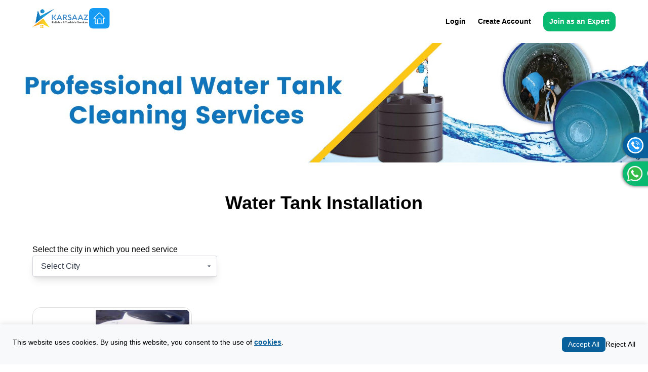

--- FILE ---
content_type: text/html
request_url: https://karsaaz.app/water-tank-installation-rawalpindi
body_size: 2665
content:
<!doctype html><html lang="en"><head><meta charset="utf-8"/><link rel="icon" href="images/KarsaazFavicon.png"/><meta name="viewport" content="width=device-width,initial-scale=1"/><meta name="theme-color" content="#000000"/><link rel="apple-touch-icon" href="/logo192.png"/><link rel="manifest" href="/manifest.json"/><title>Professional Service at Your Doorstep - Karsaaz</title><meta name="description" content="Use Karsaaz to book the most reliable and affordable at-home services such as Home and Car repair &amp; maintenance, at-home Beauty and Make Up services, and Professional Tailors with home service in Lahore, Karachi, Islamabad and Rawalpindi in Pakistan."/><link rel="canonical" href="https://karsaaz.app/"/><meta name="keywords" content="Karsaaz, Karsaaz App, Karsaz, Karsaz App, Lahore, Pakistan 
      Best Local Professionals in Lahore near me, Best Local Services in Lahore near me , Best Home Repair in Lahore near me, Best Home Maintenance in Lahore  near me, Best Skilled Service Providers in Lahore near me, Best At-home service in Lahore near me, Best Electrician in Lahore near me, Best Plumber in Lahore near me, Best AC Technician in Lahore near me, Best Carpenter in Lahore  near me, Best Mistri in Lahore near me, Best Mazdoor in Lahore near me, Best Glass work in Lahore near me, Best Aluminium work in Lahore near me, Best Metal work in Lahore near me, Best  Repair and Maintenance in Lahore near me, Best Home renovation in Lahore near me, Best Office repair in Lahore near me, Best Office maintenance in Lahore near me, Best Office renovation in Lahore near me, Best Professional Cleaning in Lahore near me, Best Tailor in Lahore near me, Best homemade food in Lahore near me, Best hair stylist in Lahore near me, Best beautician in Lahore near me, Best makeup artist in Lahore near me, Best Painter in Lahore near me, Best Decorator in Lahore near me, Best Party arrangements in Lahore near me, Best Event management in Lahore near me, Best Wedding arrangements in Lahore near me, Best Pest Control in Lahore near me, Best Fumigation in Lahore near me, Best Verified Service Providers in Lahore near me, Best Mali in Lahore near me, Best Gardner in Lahore near me, Best Sofa cleaning in Lahore near me, Best Furniture Repair in Lahore me"/><script type="application/ld+json">{
        "@context": "https://schema.org/",
        "@type": "WebSite",
        "name": "Karsaaz App",
        "url": "https://karsaaz.app/",
        "potentialAction": {
          "@type": "SearchAction",
          "target": "https://karsaaz.app/view/service?u_id={search_term_string}",
          "query-input": "required name=search_term_string"
        }
      }</script><script type="application/ld+json">{
        "@context": "https://schema.org",
        "@type": "Organization",
        "name": "Karsaaz App",
        "url": "https://karsaaz.app/",
        "logo": "https://karsaaz.app/uploads/site/a80641f0698e6db6082818f58f886755ca9b3075.png",
        "contactPoint": {
          "@type": "ContactPoint",
          "telephone": "03171110464",
          "contactType": "sales"
        },
        "sameAs": [
          "https://www.facebook.com/karsaazApp/",
          "https://twitter.com/Karsaaz_App",
          "https://www.youtube.com/channel/UCAxByemfmB6vnySqIrXVBNA",
          "https://pk.linkedin.com/company/karsaaz-app",
          "https://karsaaz.app/"
        ]
      }</script><script type="application/ld+json">{
        "@context": "https://schema.org",
        "@type": "LocalBusiness",
        "name": "Karsaaz App",
        "image": "https://karsaaz.app/uploads/site/a80641f0698e6db6082818f58f886755ca9b3075.png",
        "@id": "",
        "url": "https://karsaaz.app/",
        "telephone": "03171110464",
        "address": {
          "@type": "PostalAddress",
          "streetAddress": "House 195, Johar, Block G3 Block G 3 Phase 2 Town, Lahore, Punjab 54000",
          "addressLocality": "Lahore",
          "postalCode": "54770",
          "addressCountry": "PK"
        },
        "geo": {
          "@type": "GeoCoordinates",
          "latitude": 31.472733,
          "longitude": 74.273671
        },
        "openingHoursSpecification": [
          {
            "@type": "OpeningHoursSpecification",
            "dayOfWeek": [
              "Monday",
              "Tuesday",
              "Thursday",
              "Friday",
              "Saturday",
              "Sunday"
            ],
            "opens": "08:00",
            "closes": "22:00"
          },
          {
            "@type": "OpeningHoursSpecification",
            "dayOfWeek": "Wednesday",
            "opens": "08:30",
            "closes": "22:00"
          }
        ]
      }</script><script type="application/ld+json">{
        "@context": "https://schema.org",
        "@type": "VideoObject",
        "name": "Why Use Karsaaz App? Home maintenance | Beauticians | Tailors",
        "description": "Use Karsaaz App to book the most Reliable and Affordable Professionals for home maintenance & repair such as Electricians, Plumbers, Carpenters, AC Service & Repair, Painters & Decorators, as well as At-home Professional Beautician, Make-up Artist, Hair Stylist and Tailors. in Lahore, Karachi, Islamabadi and Pindi in Pakistan. At Karsaaz, our vision is to help our customers book any service at cheapest price, with best quality and with full peace of mind. Lowest Price Guarantee. Use our simple and intuitive mobile Apps and website to book the service quickly and effortlessly and with full peace of mind with fifteen days service warranty.",
        "thumbnailUrl": "https://img.youtube.com/vi/NlE6VtCgs_8/maxresdefault.jpg",
        "uploadDate": "2022-09-19",
        "duration": "PT1M2S",
        "contentUrl": "https://www.youtube.com/watch?v=NlE6VtCgs_8",
        "embedUrl": "https://www.youtube.com/embed/NlE6VtCgs_8",
        "publisher": {
          "@type": "Organization",
          "name": "Karsaaz",
          "logo": {
            "@type": "ImageObject",
            "url": "https://karsaaz.app/images/KarsaazOriginalLogo.png"
          }
        },
        "interactionStatistic": {
          "@type": "InteractionCounter",
          "interactionType": { "@type": "WatchAction" },
          "userInteractionCount": 225705
        }
      }</script><script>try{!function(e,t,a,r,n){e[r]=e[r]||[],e[r].push({"gtm.start":(new Date).getTime(),event:"gtm.js"});var g=t.getElementsByTagName(a)[0],o=t.createElement(a);o.async=!0,o.src="https://www.googletagmanager.com/gtm.js?id=GTM-N2TWZB4",g.parentNode.insertBefore(o,g)}(window,document,"script","dataLayer")}catch(e){console.error("Error initializing Google Tag Manager:",e)}</script><script defer="defer" src="/static/js/main.b94cb6c7.js"></script><link href="/static/css/main.3aa78da7.css" rel="stylesheet"></head><body><noscript><iframe src="https://www.googletagmanager.com/ns.html?id=GTM-N2TWZB4" height="0" width="0" style="display:none;visibility:hidden"></iframe></noscript><noscript>You need to enable JavaScript to run this app.</noscript><div id="root"></div><script src="/static/js/bundle.js"></script><div id="fb-root"></div><div id="fb-customer-chat" class="fb-customerchat"></div><script>var chatbox=document.getElementById("fb-customer-chat");chatbox.setAttribute("page_id","162559760279582"),chatbox.setAttribute("attribution","biz_inbox")</script><script>window.fbAsyncInit=function(){FB.init({xfbml:!0,version:"v18.0"})},function(e,t,n){var c,o=e.getElementsByTagName(t)[0];e.getElementById(n)||((c=e.createElement(t)).id=n,c.src="https://connect.facebook.net/en_US/sdk/xfbml.customerchat.js",o.parentNode.insertBefore(c,o))}(document,"script","facebook-jssdk")</script><script defer src="https://static.cloudflareinsights.com/beacon.min.js/vcd15cbe7772f49c399c6a5babf22c1241717689176015" integrity="sha512-ZpsOmlRQV6y907TI0dKBHq9Md29nnaEIPlkf84rnaERnq6zvWvPUqr2ft8M1aS28oN72PdrCzSjY4U6VaAw1EQ==" data-cf-beacon='{"version":"2024.11.0","token":"a84614fa63ab4577b0ab66c53b8cbbf8","r":1,"server_timing":{"name":{"cfCacheStatus":true,"cfEdge":true,"cfExtPri":true,"cfL4":true,"cfOrigin":true,"cfSpeedBrain":true},"location_startswith":null}}' crossorigin="anonymous"></script>
</body></html>

--- FILE ---
content_type: text/html
request_url: https://karsaaz.app/static/js/bundle.js
body_size: 2161
content:
<!doctype html><html lang="en"><head><meta charset="utf-8"/><link rel="icon" href="images/KarsaazFavicon.png"/><meta name="viewport" content="width=device-width,initial-scale=1"/><meta name="theme-color" content="#000000"/><link rel="apple-touch-icon" href="/logo192.png"/><link rel="manifest" href="/manifest.json"/><title>Professional Service at Your Doorstep - Karsaaz</title><meta name="description" content="Use Karsaaz to book the most reliable and affordable at-home services such as Home and Car repair &amp; maintenance, at-home Beauty and Make Up services, and Professional Tailors with home service in Lahore, Karachi, Islamabad and Rawalpindi in Pakistan."/><link rel="canonical" href="https://karsaaz.app/"/><meta name="keywords" content="Karsaaz, Karsaaz App, Karsaz, Karsaz App, Lahore, Pakistan 
      Best Local Professionals in Lahore near me, Best Local Services in Lahore near me , Best Home Repair in Lahore near me, Best Home Maintenance in Lahore  near me, Best Skilled Service Providers in Lahore near me, Best At-home service in Lahore near me, Best Electrician in Lahore near me, Best Plumber in Lahore near me, Best AC Technician in Lahore near me, Best Carpenter in Lahore  near me, Best Mistri in Lahore near me, Best Mazdoor in Lahore near me, Best Glass work in Lahore near me, Best Aluminium work in Lahore near me, Best Metal work in Lahore near me, Best  Repair and Maintenance in Lahore near me, Best Home renovation in Lahore near me, Best Office repair in Lahore near me, Best Office maintenance in Lahore near me, Best Office renovation in Lahore near me, Best Professional Cleaning in Lahore near me, Best Tailor in Lahore near me, Best homemade food in Lahore near me, Best hair stylist in Lahore near me, Best beautician in Lahore near me, Best makeup artist in Lahore near me, Best Painter in Lahore near me, Best Decorator in Lahore near me, Best Party arrangements in Lahore near me, Best Event management in Lahore near me, Best Wedding arrangements in Lahore near me, Best Pest Control in Lahore near me, Best Fumigation in Lahore near me, Best Verified Service Providers in Lahore near me, Best Mali in Lahore near me, Best Gardner in Lahore near me, Best Sofa cleaning in Lahore near me, Best Furniture Repair in Lahore me"/><script type="application/ld+json">{
        "@context": "https://schema.org/",
        "@type": "WebSite",
        "name": "Karsaaz App",
        "url": "https://karsaaz.app/",
        "potentialAction": {
          "@type": "SearchAction",
          "target": "https://karsaaz.app/view/service?u_id={search_term_string}",
          "query-input": "required name=search_term_string"
        }
      }</script><script type="application/ld+json">{
        "@context": "https://schema.org",
        "@type": "Organization",
        "name": "Karsaaz App",
        "url": "https://karsaaz.app/",
        "logo": "https://karsaaz.app/uploads/site/a80641f0698e6db6082818f58f886755ca9b3075.png",
        "contactPoint": {
          "@type": "ContactPoint",
          "telephone": "03171110464",
          "contactType": "sales"
        },
        "sameAs": [
          "https://www.facebook.com/karsaazApp/",
          "https://twitter.com/Karsaaz_App",
          "https://www.youtube.com/channel/UCAxByemfmB6vnySqIrXVBNA",
          "https://pk.linkedin.com/company/karsaaz-app",
          "https://karsaaz.app/"
        ]
      }</script><script type="application/ld+json">{
        "@context": "https://schema.org",
        "@type": "LocalBusiness",
        "name": "Karsaaz App",
        "image": "https://karsaaz.app/uploads/site/a80641f0698e6db6082818f58f886755ca9b3075.png",
        "@id": "",
        "url": "https://karsaaz.app/",
        "telephone": "03171110464",
        "address": {
          "@type": "PostalAddress",
          "streetAddress": "House 195, Johar, Block G3 Block G 3 Phase 2 Town, Lahore, Punjab 54000",
          "addressLocality": "Lahore",
          "postalCode": "54770",
          "addressCountry": "PK"
        },
        "geo": {
          "@type": "GeoCoordinates",
          "latitude": 31.472733,
          "longitude": 74.273671
        },
        "openingHoursSpecification": [
          {
            "@type": "OpeningHoursSpecification",
            "dayOfWeek": [
              "Monday",
              "Tuesday",
              "Thursday",
              "Friday",
              "Saturday",
              "Sunday"
            ],
            "opens": "08:00",
            "closes": "22:00"
          },
          {
            "@type": "OpeningHoursSpecification",
            "dayOfWeek": "Wednesday",
            "opens": "08:30",
            "closes": "22:00"
          }
        ]
      }</script><script type="application/ld+json">{
        "@context": "https://schema.org",
        "@type": "VideoObject",
        "name": "Why Use Karsaaz App? Home maintenance | Beauticians | Tailors",
        "description": "Use Karsaaz App to book the most Reliable and Affordable Professionals for home maintenance & repair such as Electricians, Plumbers, Carpenters, AC Service & Repair, Painters & Decorators, as well as At-home Professional Beautician, Make-up Artist, Hair Stylist and Tailors. in Lahore, Karachi, Islamabadi and Pindi in Pakistan. At Karsaaz, our vision is to help our customers book any service at cheapest price, with best quality and with full peace of mind. Lowest Price Guarantee. Use our simple and intuitive mobile Apps and website to book the service quickly and effortlessly and with full peace of mind with fifteen days service warranty.",
        "thumbnailUrl": "https://img.youtube.com/vi/NlE6VtCgs_8/maxresdefault.jpg",
        "uploadDate": "2022-09-19",
        "duration": "PT1M2S",
        "contentUrl": "https://www.youtube.com/watch?v=NlE6VtCgs_8",
        "embedUrl": "https://www.youtube.com/embed/NlE6VtCgs_8",
        "publisher": {
          "@type": "Organization",
          "name": "Karsaaz",
          "logo": {
            "@type": "ImageObject",
            "url": "https://karsaaz.app/images/KarsaazOriginalLogo.png"
          }
        },
        "interactionStatistic": {
          "@type": "InteractionCounter",
          "interactionType": { "@type": "WatchAction" },
          "userInteractionCount": 225705
        }
      }</script><script>try{!function(e,t,a,r,n){e[r]=e[r]||[],e[r].push({"gtm.start":(new Date).getTime(),event:"gtm.js"});var g=t.getElementsByTagName(a)[0],o=t.createElement(a);o.async=!0,o.src="https://www.googletagmanager.com/gtm.js?id=GTM-N2TWZB4",g.parentNode.insertBefore(o,g)}(window,document,"script","dataLayer")}catch(e){console.error("Error initializing Google Tag Manager:",e)}</script><script defer="defer" src="/static/js/main.b94cb6c7.js"></script><link href="/static/css/main.3aa78da7.css" rel="stylesheet"></head><body><noscript><iframe src="https://www.googletagmanager.com/ns.html?id=GTM-N2TWZB4" height="0" width="0" style="display:none;visibility:hidden"></iframe></noscript><noscript>You need to enable JavaScript to run this app.</noscript><div id="root"></div><script src="/static/js/bundle.js"></script><div id="fb-root"></div><div id="fb-customer-chat" class="fb-customerchat"></div><script>var chatbox=document.getElementById("fb-customer-chat");chatbox.setAttribute("page_id","162559760279582"),chatbox.setAttribute("attribution","biz_inbox")</script><script>window.fbAsyncInit=function(){FB.init({xfbml:!0,version:"v18.0"})},function(e,t,n){var c,o=e.getElementsByTagName(t)[0];e.getElementById(n)||((c=e.createElement(t)).id=n,c.src="https://connect.facebook.net/en_US/sdk/xfbml.customerchat.js",o.parentNode.insertBefore(c,o))}(document,"script","facebook-jssdk")</script></body></html>

--- FILE ---
content_type: text/css
request_url: https://karsaaz.app/static/css/main.3aa78da7.css
body_size: 25226
content:
@charset "UTF-8";:root{--toastify-color-light:#fff;--toastify-color-dark:#121212;--toastify-color-info:#3498db;--toastify-color-success:#07bc0c;--toastify-color-warning:#f1c40f;--toastify-color-error:#e74c3c;--toastify-color-transparent:hsla(0,0%,100%,.7);--toastify-icon-color-info:var(--toastify-color-info);--toastify-icon-color-success:var(--toastify-color-success);--toastify-icon-color-warning:var(--toastify-color-warning);--toastify-icon-color-error:var(--toastify-color-error);--toastify-toast-width:320px;--toastify-toast-background:#fff;--toastify-toast-min-height:64px;--toastify-toast-max-height:800px;--toastify-font-family:sans-serif;--toastify-z-index:9999;--toastify-text-color-light:#757575;--toastify-text-color-dark:#fff;--toastify-text-color-info:#fff;--toastify-text-color-success:#fff;--toastify-text-color-warning:#fff;--toastify-text-color-error:#fff;--toastify-spinner-color:#616161;--toastify-spinner-color-empty-area:#e0e0e0;--toastify-color-progress-light:linear-gradient(90deg,#4cd964,#5ac8fa,#007aff,#34aadc,#5856d6,#ff2d55);--toastify-color-progress-dark:#bb86fc;--toastify-color-progress-info:var(--toastify-color-info);--toastify-color-progress-success:var(--toastify-color-success);--toastify-color-progress-warning:var(--toastify-color-warning);--toastify-color-progress-error:var(--toastify-color-error)}.Toastify__toast-container{box-sizing:border-box;color:#fff;padding:4px;position:fixed;-webkit-transform:translate3d(0,0,9999 px);-webkit-transform:translate3d(0,0,var(--toastify-z-index) px);width:320px;width:var(--toastify-toast-width);z-index:9999;z-index:var(--toastify-z-index)}.Toastify__toast-container--top-left{left:1em;top:1em}.Toastify__toast-container--top-center{left:50%;top:1em;-webkit-transform:translateX(-50%);transform:translateX(-50%)}.Toastify__toast-container--top-right{right:1em;top:1em}.Toastify__toast-container--bottom-left{bottom:1em;left:1em}.Toastify__toast-container--bottom-center{bottom:1em;left:50%;-webkit-transform:translateX(-50%);transform:translateX(-50%)}.Toastify__toast-container--bottom-right{bottom:1em;right:1em}@media only screen and (max-width:480px){.Toastify__toast-container{left:0;margin:0;padding:0;width:100vw}.Toastify__toast-container--top-center,.Toastify__toast-container--top-left,.Toastify__toast-container--top-right{top:0;-webkit-transform:translateX(0);transform:translateX(0)}.Toastify__toast-container--bottom-center,.Toastify__toast-container--bottom-left,.Toastify__toast-container--bottom-right{bottom:0;-webkit-transform:translateX(0);transform:translateX(0)}.Toastify__toast-container--rtl{left:auto;right:0}}.Toastify__toast{border-radius:4px;box-shadow:0 1px 10px 0 rgba(0,0,0,.1),0 2px 15px 0 rgba(0,0,0,.05);box-sizing:border-box;cursor:default;direction:ltr;display:flex;font-family:sans-serif;font-family:var(--toastify-font-family);justify-content:space-between;margin-bottom:1rem;max-height:800px;max-height:var(--toastify-toast-max-height);min-height:64px;min-height:var(--toastify-toast-min-height);overflow:hidden;padding:8px;position:relative;z-index:0}.Toastify__toast--rtl{direction:rtl}.Toastify__toast--close-on-click{cursor:pointer}.Toastify__toast-body{align-items:center;display:flex;flex:1 1 auto;margin:auto 0;padding:6px}.Toastify__toast-body>div:last-child{flex:1 1;word-break:break-word}.Toastify__toast-icon{-webkit-margin-end:10px;display:flex;flex-shrink:0;margin-inline-end:10px;width:20px}.Toastify--animate{-webkit-animation-duration:.7s;animation-duration:.7s;-webkit-animation-fill-mode:both;animation-fill-mode:both}.Toastify--animate-icon{-webkit-animation-duration:.3s;animation-duration:.3s;-webkit-animation-fill-mode:both;animation-fill-mode:both}@media only screen and (max-width:480px){.Toastify__toast{border-radius:0;margin-bottom:0}}.Toastify__toast-theme--dark{background:#121212;background:var(--toastify-color-dark);color:#fff;color:var(--toastify-text-color-dark)}.Toastify__toast-theme--colored.Toastify__toast--default,.Toastify__toast-theme--light{background:#fff;background:var(--toastify-color-light);color:#757575;color:var(--toastify-text-color-light)}.Toastify__toast-theme--colored.Toastify__toast--info{background:#3498db;background:var(--toastify-color-info);color:#fff;color:var(--toastify-text-color-info)}.Toastify__toast-theme--colored.Toastify__toast--success{background:#07bc0c;background:var(--toastify-color-success);color:#fff;color:var(--toastify-text-color-success)}.Toastify__toast-theme--colored.Toastify__toast--warning{background:#f1c40f;background:var(--toastify-color-warning);color:#fff;color:var(--toastify-text-color-warning)}.Toastify__toast-theme--colored.Toastify__toast--error{background:#e74c3c;background:var(--toastify-color-error);color:#fff;color:var(--toastify-text-color-error)}.Toastify__progress-bar-theme--light{background:linear-gradient(90deg,#4cd964,#5ac8fa,#007aff,#34aadc,#5856d6,#ff2d55);background:var(--toastify-color-progress-light)}.Toastify__progress-bar-theme--dark{background:#bb86fc;background:var(--toastify-color-progress-dark)}.Toastify__progress-bar--info{background:#3498db;background:var(--toastify-color-progress-info)}.Toastify__progress-bar--success{background:#07bc0c;background:var(--toastify-color-progress-success)}.Toastify__progress-bar--warning{background:#f1c40f;background:var(--toastify-color-progress-warning)}.Toastify__progress-bar--error{background:#e74c3c;background:var(--toastify-color-progress-error)}.Toastify__progress-bar-theme--colored.Toastify__progress-bar--error,.Toastify__progress-bar-theme--colored.Toastify__progress-bar--info,.Toastify__progress-bar-theme--colored.Toastify__progress-bar--success,.Toastify__progress-bar-theme--colored.Toastify__progress-bar--warning{background:hsla(0,0%,100%,.7);background:var(--toastify-color-transparent)}.Toastify__close-button{align-self:flex-start;background:transparent;border:none;color:#fff;cursor:pointer;opacity:.7;outline:none;padding:0;transition:.3s ease}.Toastify__close-button--light{color:#000;opacity:.3}.Toastify__close-button>svg{fill:currentColor;height:16px;width:14px}.Toastify__close-button:focus,.Toastify__close-button:hover{opacity:1}@-webkit-keyframes Toastify__trackProgress{0%{-webkit-transform:scaleX(1);transform:scaleX(1)}to{-webkit-transform:scaleX(0);transform:scaleX(0)}}@keyframes Toastify__trackProgress{0%{-webkit-transform:scaleX(1);transform:scaleX(1)}to{-webkit-transform:scaleX(0);transform:scaleX(0)}}.Toastify__progress-bar{bottom:0;height:5px;left:0;opacity:.7;position:absolute;-webkit-transform-origin:left;transform-origin:left;width:100%;z-index:9999;z-index:var(--toastify-z-index)}.Toastify__progress-bar--animated{-webkit-animation:Toastify__trackProgress linear 1 forwards;animation:Toastify__trackProgress linear 1 forwards}.Toastify__progress-bar--controlled{transition:-webkit-transform .2s;transition:transform .2s;transition:transform .2s,-webkit-transform .2s}.Toastify__progress-bar--rtl{left:auto;right:0;-webkit-transform-origin:right;transform-origin:right}.Toastify__spinner{-webkit-animation:Toastify__spin .65s linear infinite;animation:Toastify__spin .65s linear infinite;border:2px solid #e0e0e0;border-color:var(--toastify-spinner-color-empty-area);border-radius:100%;border-right-color:#616161;border-right-color:var(--toastify-spinner-color);box-sizing:border-box;height:20px;width:20px}@-webkit-keyframes Toastify__bounceInRight{0%,60%,75%,90%,to{-webkit-animation-timing-function:cubic-bezier(.215,.61,.355,1);animation-timing-function:cubic-bezier(.215,.61,.355,1)}0%{opacity:0;-webkit-transform:translate3d(3000px,0,0);transform:translate3d(3000px,0,0)}60%{opacity:1;-webkit-transform:translate3d(-25px,0,0);transform:translate3d(-25px,0,0)}75%{-webkit-transform:translate3d(10px,0,0);transform:translate3d(10px,0,0)}90%{-webkit-transform:translate3d(-5px,0,0);transform:translate3d(-5px,0,0)}to{-webkit-transform:none;transform:none}}@keyframes Toastify__bounceInRight{0%,60%,75%,90%,to{-webkit-animation-timing-function:cubic-bezier(.215,.61,.355,1);animation-timing-function:cubic-bezier(.215,.61,.355,1)}0%{opacity:0;-webkit-transform:translate3d(3000px,0,0);transform:translate3d(3000px,0,0)}60%{opacity:1;-webkit-transform:translate3d(-25px,0,0);transform:translate3d(-25px,0,0)}75%{-webkit-transform:translate3d(10px,0,0);transform:translate3d(10px,0,0)}90%{-webkit-transform:translate3d(-5px,0,0);transform:translate3d(-5px,0,0)}to{-webkit-transform:none;transform:none}}@-webkit-keyframes Toastify__bounceOutRight{20%{opacity:1;-webkit-transform:translate3d(-20px,0,0);transform:translate3d(-20px,0,0)}to{opacity:0;-webkit-transform:translate3d(2000px,0,0);transform:translate3d(2000px,0,0)}}@keyframes Toastify__bounceOutRight{20%{opacity:1;-webkit-transform:translate3d(-20px,0,0);transform:translate3d(-20px,0,0)}to{opacity:0;-webkit-transform:translate3d(2000px,0,0);transform:translate3d(2000px,0,0)}}@-webkit-keyframes Toastify__bounceInLeft{0%,60%,75%,90%,to{-webkit-animation-timing-function:cubic-bezier(.215,.61,.355,1);animation-timing-function:cubic-bezier(.215,.61,.355,1)}0%{opacity:0;-webkit-transform:translate3d(-3000px,0,0);transform:translate3d(-3000px,0,0)}60%{opacity:1;-webkit-transform:translate3d(25px,0,0);transform:translate3d(25px,0,0)}75%{-webkit-transform:translate3d(-10px,0,0);transform:translate3d(-10px,0,0)}90%{-webkit-transform:translate3d(5px,0,0);transform:translate3d(5px,0,0)}to{-webkit-transform:none;transform:none}}@keyframes Toastify__bounceInLeft{0%,60%,75%,90%,to{-webkit-animation-timing-function:cubic-bezier(.215,.61,.355,1);animation-timing-function:cubic-bezier(.215,.61,.355,1)}0%{opacity:0;-webkit-transform:translate3d(-3000px,0,0);transform:translate3d(-3000px,0,0)}60%{opacity:1;-webkit-transform:translate3d(25px,0,0);transform:translate3d(25px,0,0)}75%{-webkit-transform:translate3d(-10px,0,0);transform:translate3d(-10px,0,0)}90%{-webkit-transform:translate3d(5px,0,0);transform:translate3d(5px,0,0)}to{-webkit-transform:none;transform:none}}@-webkit-keyframes Toastify__bounceOutLeft{20%{opacity:1;-webkit-transform:translate3d(20px,0,0);transform:translate3d(20px,0,0)}to{opacity:0;-webkit-transform:translate3d(-2000px,0,0);transform:translate3d(-2000px,0,0)}}@keyframes Toastify__bounceOutLeft{20%{opacity:1;-webkit-transform:translate3d(20px,0,0);transform:translate3d(20px,0,0)}to{opacity:0;-webkit-transform:translate3d(-2000px,0,0);transform:translate3d(-2000px,0,0)}}@-webkit-keyframes Toastify__bounceInUp{0%,60%,75%,90%,to{-webkit-animation-timing-function:cubic-bezier(.215,.61,.355,1);animation-timing-function:cubic-bezier(.215,.61,.355,1)}0%{opacity:0;-webkit-transform:translate3d(0,3000px,0);transform:translate3d(0,3000px,0)}60%{opacity:1;-webkit-transform:translate3d(0,-20px,0);transform:translate3d(0,-20px,0)}75%{-webkit-transform:translate3d(0,10px,0);transform:translate3d(0,10px,0)}90%{-webkit-transform:translate3d(0,-5px,0);transform:translate3d(0,-5px,0)}to{-webkit-transform:translateZ(0);transform:translateZ(0)}}@keyframes Toastify__bounceInUp{0%,60%,75%,90%,to{-webkit-animation-timing-function:cubic-bezier(.215,.61,.355,1);animation-timing-function:cubic-bezier(.215,.61,.355,1)}0%{opacity:0;-webkit-transform:translate3d(0,3000px,0);transform:translate3d(0,3000px,0)}60%{opacity:1;-webkit-transform:translate3d(0,-20px,0);transform:translate3d(0,-20px,0)}75%{-webkit-transform:translate3d(0,10px,0);transform:translate3d(0,10px,0)}90%{-webkit-transform:translate3d(0,-5px,0);transform:translate3d(0,-5px,0)}to{-webkit-transform:translateZ(0);transform:translateZ(0)}}@-webkit-keyframes Toastify__bounceOutUp{20%{-webkit-transform:translate3d(0,-10px,0);transform:translate3d(0,-10px,0)}40%,45%{opacity:1;-webkit-transform:translate3d(0,20px,0);transform:translate3d(0,20px,0)}to{opacity:0;-webkit-transform:translate3d(0,-2000px,0);transform:translate3d(0,-2000px,0)}}@keyframes Toastify__bounceOutUp{20%{-webkit-transform:translate3d(0,-10px,0);transform:translate3d(0,-10px,0)}40%,45%{opacity:1;-webkit-transform:translate3d(0,20px,0);transform:translate3d(0,20px,0)}to{opacity:0;-webkit-transform:translate3d(0,-2000px,0);transform:translate3d(0,-2000px,0)}}@-webkit-keyframes Toastify__bounceInDown{0%,60%,75%,90%,to{-webkit-animation-timing-function:cubic-bezier(.215,.61,.355,1);animation-timing-function:cubic-bezier(.215,.61,.355,1)}0%{opacity:0;-webkit-transform:translate3d(0,-3000px,0);transform:translate3d(0,-3000px,0)}60%{opacity:1;-webkit-transform:translate3d(0,25px,0);transform:translate3d(0,25px,0)}75%{-webkit-transform:translate3d(0,-10px,0);transform:translate3d(0,-10px,0)}90%{-webkit-transform:translate3d(0,5px,0);transform:translate3d(0,5px,0)}to{-webkit-transform:none;transform:none}}@keyframes Toastify__bounceInDown{0%,60%,75%,90%,to{-webkit-animation-timing-function:cubic-bezier(.215,.61,.355,1);animation-timing-function:cubic-bezier(.215,.61,.355,1)}0%{opacity:0;-webkit-transform:translate3d(0,-3000px,0);transform:translate3d(0,-3000px,0)}60%{opacity:1;-webkit-transform:translate3d(0,25px,0);transform:translate3d(0,25px,0)}75%{-webkit-transform:translate3d(0,-10px,0);transform:translate3d(0,-10px,0)}90%{-webkit-transform:translate3d(0,5px,0);transform:translate3d(0,5px,0)}to{-webkit-transform:none;transform:none}}@-webkit-keyframes Toastify__bounceOutDown{20%{-webkit-transform:translate3d(0,10px,0);transform:translate3d(0,10px,0)}40%,45%{opacity:1;-webkit-transform:translate3d(0,-20px,0);transform:translate3d(0,-20px,0)}to{opacity:0;-webkit-transform:translate3d(0,2000px,0);transform:translate3d(0,2000px,0)}}@keyframes Toastify__bounceOutDown{20%{-webkit-transform:translate3d(0,10px,0);transform:translate3d(0,10px,0)}40%,45%{opacity:1;-webkit-transform:translate3d(0,-20px,0);transform:translate3d(0,-20px,0)}to{opacity:0;-webkit-transform:translate3d(0,2000px,0);transform:translate3d(0,2000px,0)}}.Toastify__bounce-enter--bottom-left,.Toastify__bounce-enter--top-left{-webkit-animation-name:Toastify__bounceInLeft;animation-name:Toastify__bounceInLeft}.Toastify__bounce-enter--bottom-right,.Toastify__bounce-enter--top-right{-webkit-animation-name:Toastify__bounceInRight;animation-name:Toastify__bounceInRight}.Toastify__bounce-enter--top-center{-webkit-animation-name:Toastify__bounceInDown;animation-name:Toastify__bounceInDown}.Toastify__bounce-enter--bottom-center{-webkit-animation-name:Toastify__bounceInUp;animation-name:Toastify__bounceInUp}.Toastify__bounce-exit--bottom-left,.Toastify__bounce-exit--top-left{-webkit-animation-name:Toastify__bounceOutLeft;animation-name:Toastify__bounceOutLeft}.Toastify__bounce-exit--bottom-right,.Toastify__bounce-exit--top-right{-webkit-animation-name:Toastify__bounceOutRight;animation-name:Toastify__bounceOutRight}.Toastify__bounce-exit--top-center{-webkit-animation-name:Toastify__bounceOutUp;animation-name:Toastify__bounceOutUp}.Toastify__bounce-exit--bottom-center{-webkit-animation-name:Toastify__bounceOutDown;animation-name:Toastify__bounceOutDown}@-webkit-keyframes Toastify__zoomIn{0%{opacity:0;-webkit-transform:scale3d(.3,.3,.3);transform:scale3d(.3,.3,.3)}50%{opacity:1}}@keyframes Toastify__zoomIn{0%{opacity:0;-webkit-transform:scale3d(.3,.3,.3);transform:scale3d(.3,.3,.3)}50%{opacity:1}}@-webkit-keyframes Toastify__zoomOut{0%{opacity:1}50%{opacity:0;-webkit-transform:scale3d(.3,.3,.3);transform:scale3d(.3,.3,.3)}to{opacity:0}}@keyframes Toastify__zoomOut{0%{opacity:1}50%{opacity:0;-webkit-transform:scale3d(.3,.3,.3);transform:scale3d(.3,.3,.3)}to{opacity:0}}.Toastify__zoom-enter{-webkit-animation-name:Toastify__zoomIn;animation-name:Toastify__zoomIn}.Toastify__zoom-exit{-webkit-animation-name:Toastify__zoomOut;animation-name:Toastify__zoomOut}@-webkit-keyframes Toastify__flipIn{0%{-webkit-animation-timing-function:ease-in;animation-timing-function:ease-in;opacity:0;-webkit-transform:perspective(400px) rotateX(90deg);transform:perspective(400px) rotateX(90deg)}40%{-webkit-animation-timing-function:ease-in;animation-timing-function:ease-in;-webkit-transform:perspective(400px) rotateX(-20deg);transform:perspective(400px) rotateX(-20deg)}60%{opacity:1;-webkit-transform:perspective(400px) rotateX(10deg);transform:perspective(400px) rotateX(10deg)}80%{-webkit-transform:perspective(400px) rotateX(-5deg);transform:perspective(400px) rotateX(-5deg)}to{-webkit-transform:perspective(400px);transform:perspective(400px)}}@keyframes Toastify__flipIn{0%{-webkit-animation-timing-function:ease-in;animation-timing-function:ease-in;opacity:0;-webkit-transform:perspective(400px) rotateX(90deg);transform:perspective(400px) rotateX(90deg)}40%{-webkit-animation-timing-function:ease-in;animation-timing-function:ease-in;-webkit-transform:perspective(400px) rotateX(-20deg);transform:perspective(400px) rotateX(-20deg)}60%{opacity:1;-webkit-transform:perspective(400px) rotateX(10deg);transform:perspective(400px) rotateX(10deg)}80%{-webkit-transform:perspective(400px) rotateX(-5deg);transform:perspective(400px) rotateX(-5deg)}to{-webkit-transform:perspective(400px);transform:perspective(400px)}}@-webkit-keyframes Toastify__flipOut{0%{-webkit-transform:perspective(400px);transform:perspective(400px)}30%{opacity:1;-webkit-transform:perspective(400px) rotateX(-20deg);transform:perspective(400px) rotateX(-20deg)}to{opacity:0;-webkit-transform:perspective(400px) rotateX(90deg);transform:perspective(400px) rotateX(90deg)}}@keyframes Toastify__flipOut{0%{-webkit-transform:perspective(400px);transform:perspective(400px)}30%{opacity:1;-webkit-transform:perspective(400px) rotateX(-20deg);transform:perspective(400px) rotateX(-20deg)}to{opacity:0;-webkit-transform:perspective(400px) rotateX(90deg);transform:perspective(400px) rotateX(90deg)}}.Toastify__flip-enter{-webkit-animation-name:Toastify__flipIn;animation-name:Toastify__flipIn}.Toastify__flip-exit{-webkit-animation-name:Toastify__flipOut;animation-name:Toastify__flipOut}@-webkit-keyframes Toastify__slideInRight{0%{-webkit-transform:translate3d(110%,0,0);transform:translate3d(110%,0,0);visibility:visible}to{-webkit-transform:translateZ(0);transform:translateZ(0)}}@keyframes Toastify__slideInRight{0%{-webkit-transform:translate3d(110%,0,0);transform:translate3d(110%,0,0);visibility:visible}to{-webkit-transform:translateZ(0);transform:translateZ(0)}}@-webkit-keyframes Toastify__slideInLeft{0%{-webkit-transform:translate3d(-110%,0,0);transform:translate3d(-110%,0,0);visibility:visible}to{-webkit-transform:translateZ(0);transform:translateZ(0)}}@keyframes Toastify__slideInLeft{0%{-webkit-transform:translate3d(-110%,0,0);transform:translate3d(-110%,0,0);visibility:visible}to{-webkit-transform:translateZ(0);transform:translateZ(0)}}@-webkit-keyframes Toastify__slideInUp{0%{-webkit-transform:translate3d(0,110%,0);transform:translate3d(0,110%,0);visibility:visible}to{-webkit-transform:translateZ(0);transform:translateZ(0)}}@keyframes Toastify__slideInUp{0%{-webkit-transform:translate3d(0,110%,0);transform:translate3d(0,110%,0);visibility:visible}to{-webkit-transform:translateZ(0);transform:translateZ(0)}}@-webkit-keyframes Toastify__slideInDown{0%{-webkit-transform:translate3d(0,-110%,0);transform:translate3d(0,-110%,0);visibility:visible}to{-webkit-transform:translateZ(0);transform:translateZ(0)}}@keyframes Toastify__slideInDown{0%{-webkit-transform:translate3d(0,-110%,0);transform:translate3d(0,-110%,0);visibility:visible}to{-webkit-transform:translateZ(0);transform:translateZ(0)}}@-webkit-keyframes Toastify__slideOutRight{0%{-webkit-transform:translateZ(0);transform:translateZ(0)}to{-webkit-transform:translate3d(110%,0,0);transform:translate3d(110%,0,0);visibility:hidden}}@keyframes Toastify__slideOutRight{0%{-webkit-transform:translateZ(0);transform:translateZ(0)}to{-webkit-transform:translate3d(110%,0,0);transform:translate3d(110%,0,0);visibility:hidden}}@-webkit-keyframes Toastify__slideOutLeft{0%{-webkit-transform:translateZ(0);transform:translateZ(0)}to{-webkit-transform:translate3d(-110%,0,0);transform:translate3d(-110%,0,0);visibility:hidden}}@keyframes Toastify__slideOutLeft{0%{-webkit-transform:translateZ(0);transform:translateZ(0)}to{-webkit-transform:translate3d(-110%,0,0);transform:translate3d(-110%,0,0);visibility:hidden}}@-webkit-keyframes Toastify__slideOutDown{0%{-webkit-transform:translateZ(0);transform:translateZ(0)}to{-webkit-transform:translate3d(0,500px,0);transform:translate3d(0,500px,0);visibility:hidden}}@keyframes Toastify__slideOutDown{0%{-webkit-transform:translateZ(0);transform:translateZ(0)}to{-webkit-transform:translate3d(0,500px,0);transform:translate3d(0,500px,0);visibility:hidden}}@-webkit-keyframes Toastify__slideOutUp{0%{-webkit-transform:translateZ(0);transform:translateZ(0)}to{-webkit-transform:translate3d(0,-500px,0);transform:translate3d(0,-500px,0);visibility:hidden}}@keyframes Toastify__slideOutUp{0%{-webkit-transform:translateZ(0);transform:translateZ(0)}to{-webkit-transform:translate3d(0,-500px,0);transform:translate3d(0,-500px,0);visibility:hidden}}.Toastify__slide-enter--bottom-left,.Toastify__slide-enter--top-left{-webkit-animation-name:Toastify__slideInLeft;animation-name:Toastify__slideInLeft}.Toastify__slide-enter--bottom-right,.Toastify__slide-enter--top-right{-webkit-animation-name:Toastify__slideInRight;animation-name:Toastify__slideInRight}.Toastify__slide-enter--top-center{-webkit-animation-name:Toastify__slideInDown;animation-name:Toastify__slideInDown}.Toastify__slide-enter--bottom-center{-webkit-animation-name:Toastify__slideInUp;animation-name:Toastify__slideInUp}.Toastify__slide-exit--bottom-left,.Toastify__slide-exit--top-left{-webkit-animation-name:Toastify__slideOutLeft;animation-name:Toastify__slideOutLeft}.Toastify__slide-exit--bottom-right,.Toastify__slide-exit--top-right{-webkit-animation-name:Toastify__slideOutRight;animation-name:Toastify__slideOutRight}.Toastify__slide-exit--top-center{-webkit-animation-name:Toastify__slideOutUp;animation-name:Toastify__slideOutUp}.Toastify__slide-exit--bottom-center{-webkit-animation-name:Toastify__slideOutDown;animation-name:Toastify__slideOutDown}@-webkit-keyframes Toastify__spin{0%{-webkit-transform:rotate(0deg);transform:rotate(0deg)}to{-webkit-transform:rotate(1turn);transform:rotate(1turn)}}@keyframes Toastify__spin{0%{-webkit-transform:rotate(0deg);transform:rotate(0deg)}to{-webkit-transform:rotate(1turn);transform:rotate(1turn)}}


/*
! tailwindcss v3.2.4 | MIT License | https://tailwindcss.com
*/*,:after,:before{border:0 solid #e5e7eb;box-sizing:border-box}:after,:before{--tw-content:""}html{-webkit-text-size-adjust:100%;-webkit-font-feature-settings:normal;font-feature-settings:normal;font-family:ui-sans-serif,system-ui,-apple-system,BlinkMacSystemFont,Segoe UI,Roboto,Helvetica Neue,Arial,Noto Sans,sans-serif,Apple Color Emoji,Segoe UI Emoji,Segoe UI Symbol,Noto Color Emoji;line-height:1.5;tab-size:4}body{line-height:inherit}hr{border-top-width:1px;color:inherit;height:0}abbr:where([title]){-webkit-text-decoration:underline dotted;text-decoration:underline dotted}h1,h2,h3,h4,h5,h6{font-size:inherit;font-weight:inherit}a{color:inherit;text-decoration:inherit}b,strong{font-weight:bolder}code,kbd,pre,samp{font-family:ui-monospace,SFMono-Regular,Menlo,Monaco,Consolas,Liberation Mono,Courier New,monospace;font-size:1em}small{font-size:80%}sub,sup{font-size:75%;line-height:0;position:relative;vertical-align:initial}sub{bottom:-.25em}sup{top:-.5em}table{border-collapse:collapse;border-color:inherit;text-indent:0}button,input,optgroup,select,textarea{color:inherit;font-family:inherit;font-size:100%;font-weight:inherit;line-height:inherit;margin:0;padding:0}button,select{text-transform:none}[type=button],[type=reset],[type=submit],button{-webkit-appearance:button;background-color:initial;background-image:none}:-moz-focusring{outline:auto}:-moz-ui-invalid{box-shadow:none}progress{vertical-align:initial}::-webkit-inner-spin-button,::-webkit-outer-spin-button{height:auto}[type=search]{-webkit-appearance:textfield;outline-offset:-2px}::-webkit-search-decoration{-webkit-appearance:none}::-webkit-file-upload-button{-webkit-appearance:button;font:inherit}summary{display:list-item}blockquote,dd,dl,figure,h1,h2,h3,h4,h5,h6,hr,p,pre{margin:0}fieldset{margin:0}fieldset,legend{padding:0}menu,ol,ul{list-style:none;margin:0;padding:0}textarea{resize:vertical}input::-webkit-input-placeholder,textarea::-webkit-input-placeholder{color:#9ca3af;opacity:1}input::placeholder,textarea::placeholder{color:#9ca3af;opacity:1}[role=button],button{cursor:pointer}:disabled{cursor:default}audio,canvas,embed,iframe,img,object,svg,video{display:block;vertical-align:middle}img,video{height:auto;max-width:100%}[hidden]{display:none}html{font-family:Trueno,system-ui,sans-serif}*,:after,:before{--tw-border-spacing-x:0;--tw-border-spacing-y:0;--tw-translate-x:0;--tw-translate-y:0;--tw-rotate:0;--tw-skew-x:0;--tw-skew-y:0;--tw-scale-x:1;--tw-scale-y:1;--tw-pan-x: ;--tw-pan-y: ;--tw-pinch-zoom: ;--tw-scroll-snap-strictness:proximity;--tw-ordinal: ;--tw-slashed-zero: ;--tw-numeric-figure: ;--tw-numeric-spacing: ;--tw-numeric-fraction: ;--tw-ring-inset: ;--tw-ring-offset-width:0px;--tw-ring-offset-color:#fff;--tw-ring-color:rgba(59,130,246,.5);--tw-ring-offset-shadow:0 0 #0000;--tw-ring-shadow:0 0 #0000;--tw-shadow:0 0 #0000;--tw-shadow-colored:0 0 #0000;--tw-blur: ;--tw-brightness: ;--tw-contrast: ;--tw-grayscale: ;--tw-hue-rotate: ;--tw-invert: ;--tw-saturate: ;--tw-sepia: ;--tw-drop-shadow: ;--tw-backdrop-blur: ;--tw-backdrop-brightness: ;--tw-backdrop-contrast: ;--tw-backdrop-grayscale: ;--tw-backdrop-hue-rotate: ;--tw-backdrop-invert: ;--tw-backdrop-opacity: ;--tw-backdrop-saturate: ;--tw-backdrop-sepia: }::-webkit-backdrop{--tw-border-spacing-x:0;--tw-border-spacing-y:0;--tw-translate-x:0;--tw-translate-y:0;--tw-rotate:0;--tw-skew-x:0;--tw-skew-y:0;--tw-scale-x:1;--tw-scale-y:1;--tw-pan-x: ;--tw-pan-y: ;--tw-pinch-zoom: ;--tw-scroll-snap-strictness:proximity;--tw-ordinal: ;--tw-slashed-zero: ;--tw-numeric-figure: ;--tw-numeric-spacing: ;--tw-numeric-fraction: ;--tw-ring-inset: ;--tw-ring-offset-width:0px;--tw-ring-offset-color:#fff;--tw-ring-color:rgba(59,130,246,.5);--tw-ring-offset-shadow:0 0 #0000;--tw-ring-shadow:0 0 #0000;--tw-shadow:0 0 #0000;--tw-shadow-colored:0 0 #0000;--tw-blur: ;--tw-brightness: ;--tw-contrast: ;--tw-grayscale: ;--tw-hue-rotate: ;--tw-invert: ;--tw-saturate: ;--tw-sepia: ;--tw-drop-shadow: ;--tw-backdrop-blur: ;--tw-backdrop-brightness: ;--tw-backdrop-contrast: ;--tw-backdrop-grayscale: ;--tw-backdrop-hue-rotate: ;--tw-backdrop-invert: ;--tw-backdrop-opacity: ;--tw-backdrop-saturate: ;--tw-backdrop-sepia: }::backdrop{--tw-border-spacing-x:0;--tw-border-spacing-y:0;--tw-translate-x:0;--tw-translate-y:0;--tw-rotate:0;--tw-skew-x:0;--tw-skew-y:0;--tw-scale-x:1;--tw-scale-y:1;--tw-pan-x: ;--tw-pan-y: ;--tw-pinch-zoom: ;--tw-scroll-snap-strictness:proximity;--tw-ordinal: ;--tw-slashed-zero: ;--tw-numeric-figure: ;--tw-numeric-spacing: ;--tw-numeric-fraction: ;--tw-ring-inset: ;--tw-ring-offset-width:0px;--tw-ring-offset-color:#fff;--tw-ring-color:rgba(59,130,246,.5);--tw-ring-offset-shadow:0 0 #0000;--tw-ring-shadow:0 0 #0000;--tw-shadow:0 0 #0000;--tw-shadow-colored:0 0 #0000;--tw-blur: ;--tw-brightness: ;--tw-contrast: ;--tw-grayscale: ;--tw-hue-rotate: ;--tw-invert: ;--tw-saturate: ;--tw-sepia: ;--tw-drop-shadow: ;--tw-backdrop-blur: ;--tw-backdrop-brightness: ;--tw-backdrop-contrast: ;--tw-backdrop-grayscale: ;--tw-backdrop-hue-rotate: ;--tw-backdrop-invert: ;--tw-backdrop-opacity: ;--tw-backdrop-saturate: ;--tw-backdrop-sepia: }.container{width:100%}@media (min-width:640px){.container{max-width:640px}}@media (min-width:768px){.container{max-width:768px}}@media (min-width:900px){.container{max-width:900px}}@media (min-width:1024px){.container{max-width:1024px}}@media (min-width:1280px){.container{max-width:1280px}}@media (min-width:1536px){.container{max-width:1536px}}.inner-html-seo-pages a{--tw-text-opacity:1;color:rgb(9 115 186/var(--tw-text-opacity));font-family:Roboto,sans-serif;font-size:.875rem;font-weight:500;line-height:1.25rem;text-transform:capitalize}@media (min-width:768px){.inner-html-seo-pages a{font-size:1rem;line-height:1.5rem}}.inner-html-seo-pages p{--tw-text-opacity:1;color:rgb(0 0 0/var(--tw-text-opacity));font-family:Roboto,sans-serif;font-size:.875rem;font-weight:400;line-height:1.25rem;margin-bottom:.5rem;margin-top:.5rem;overflow-wrap:break-word}@media (min-width:768px){.inner-html-seo-pages p{font-size:1rem;line-height:1.5rem}}.inner-html-seo-pages h1 .inner-html-seo-pages strong{--tw-text-opacity:1;color:rgb(0 0 0/var(--tw-text-opacity));font-family:Inter,sans-serif;font-size:1.875rem;font-weight:500;line-height:2.25rem;overflow-wrap:break-word;text-transform:capitalize}@media (min-width:768px){.inner-html-seo-pages h1 .inner-html-seo-pages strong{font-size:2.25rem;line-height:2.5rem}}.inner-html-seo-pages h1{--tw-text-opacity:1;color:rgb(0 0 0/var(--tw-text-opacity));font-family:Inter,sans-serif;font-size:1.875rem;font-weight:500;line-height:2.25rem;overflow-wrap:break-word;text-transform:capitalize}@media (min-width:768px){.inner-html-seo-pages h1{font-size:2.25rem;line-height:2.5rem}}.inner-html-seo-pages h2{--tw-text-opacity:1;color:rgb(0 0 0/var(--tw-text-opacity));font-family:Inter,sans-serif;font-size:1.5rem;font-weight:500;line-height:2rem;margin-bottom:1rem;overflow-wrap:break-word;text-transform:capitalize}@media (min-width:768px){.inner-html-seo-pages h2{font-size:1.875rem;line-height:2.25rem}}.inner-html-seo-pages h3{--tw-text-opacity:1;color:rgb(0 0 0/var(--tw-text-opacity));font-family:Inter,sans-serif;font-size:1.25rem;font-weight:500;line-height:1.75rem;margin-bottom:.75rem;overflow-wrap:break-word;text-transform:capitalize}@media (min-width:768px){.inner-html-seo-pages h3{font-size:1.5rem;line-height:2rem}}.inner-html-seo-pages h4{font-size:1.25rem}.inner-html-seo-pages h4,.inner-html-seo-pages h5{--tw-text-opacity:1;color:rgb(0 0 0/var(--tw-text-opacity));font-family:Inter,sans-serif;font-weight:500;line-height:1.75rem;overflow-wrap:break-word;text-transform:capitalize}.inner-html-seo-pages h5{font-size:1.125rem}.inner-html-seo-pages h6{font-family:Inter,sans-serif;font-weight:500}.inner-html-seo-pages h6,.inner-html-seo-pages span{--tw-text-opacity:1;color:rgb(0 0 0/var(--tw-text-opacity));font-size:1rem;line-height:1.5rem;overflow-wrap:break-word;text-transform:capitalize}.inner-html-seo-pages span{font-family:Trueno,sans-serif;font-weight:400;margin-bottom:.5rem;margin-top:.5rem}.inner-html-seo-pages img{height:auto;object-fit:cover;width:100%}.inner-html-seo-pages ul{list-style-type:disc;padding-left:1.5rem;padding-right:1.5rem}.inner-html-seo-pages li,.inner-html-seo-pages ul{--tw-text-opacity:1;color:rgb(0 0 0/var(--tw-text-opacity));font-family:Roboto,sans-serif;font-size:1rem;font-weight:400;line-height:1.5rem;margin-bottom:.5rem;margin-top:.5rem;overflow-wrap:break-word;text-transform:capitalize}.sr-only{clip:rect(0,0,0,0);border-width:0;height:1px;margin:-1px;overflow:hidden;padding:0;position:absolute;white-space:nowrap;width:1px}.pointer-events-none{pointer-events:none}.visible{visibility:visible}.fixed{position:fixed}.absolute{position:absolute}.\!absolute{position:absolute!important}.relative{position:relative}.inset-0{left:0;right:0}.inset-0,.inset-y-0{bottom:0;top:0}.inset-y-\[48px\]{bottom:48px;top:48px}.inset-y-3{bottom:.75rem;top:.75rem}.inset-y-\[13px\]{bottom:13px;top:13px}.right-0{right:0}.top-\[78\%\]{top:78%}.top-\[-45\%\]{top:-45%}.left-\[70\%\]{left:70%}.top-\[68\%\]{top:68%}.left-\[98\%\]{left:98%}.top-\[88\%\]{top:88%}.left-\[68\%\]{left:68%}.top-0{top:0}.bottom-0{bottom:0}.right-\[-48px\]{right:-48px}.top-2{top:.5rem}.left-2{left:.5rem}.top-\[10\%\]{top:10%}.right-4{right:1rem}.top-\[18px\]{top:18px}.top-\[82\%\]{top:82%}.top-\[-33\%\]{top:-33%}.bottom-\[2\%\]{bottom:2%}.top-\[-22\%\]{top:-22%}.right-24{right:6rem}.right-3{right:.75rem}.right-5{right:1.25rem}.top-5{top:1.25rem}.top-3{top:.75rem}.left-3{left:.75rem}.left-0{left:0}.top-28{top:7rem}.top-\[-630px\]{top:-630px}.top-9{top:2.25rem}.right-1{right:.25rem}.top-7{top:1.75rem}.left-5{left:1.25rem}.top-4{top:1rem}.left-\[20px\]{left:20px}.top-\[11px\]{top:11px}.right-2{right:.5rem}.top-1{top:.25rem}.right-8{right:2rem}.top-6{top:1.5rem}.top-20{top:5rem}.top-\[-530px\]{top:-530px}.top-24{top:6rem}.z-10{z-index:10}.z-0{z-index:0}.z-50{z-index:50}.row-span-3{grid-row:span 3/span 3}.\!-m-px{margin:-1px!important}.m-0{margin:0}.m-5{margin:1.25rem}.mx-auto{margin-left:auto;margin-right:auto}.my-20{margin-bottom:5rem;margin-top:5rem}.my-6{margin-bottom:1.5rem;margin-top:1.5rem}.my-3{margin-bottom:.75rem;margin-top:.75rem}.my-16{margin-bottom:4rem;margin-top:4rem}.my-\[64px\]{margin-bottom:64px;margin-top:64px}.my-8{margin-bottom:2rem;margin-top:2rem}.my-\[96px\]{margin-bottom:96px;margin-top:96px}.my-\[73px\]{margin-bottom:73px;margin-top:73px}.my-4{margin-bottom:1rem;margin-top:1rem}.my-10{margin-bottom:2.5rem;margin-top:2.5rem}.my-2{margin-bottom:.5rem;margin-top:.5rem}.my-7{margin-bottom:1.75rem;margin-top:1.75rem}.my-12{margin-bottom:3rem;margin-top:3rem}.my-\[10px\]{margin-bottom:10px;margin-top:10px}.my-0{margin-bottom:0;margin-top:0}.my-\[31px\]{margin-bottom:31px;margin-top:31px}.my-5{margin-bottom:1.25rem;margin-top:1.25rem}.my-9{margin-bottom:2.25rem;margin-top:2.25rem}.my-\[60px\]{margin-bottom:60px;margin-top:60px}.my-11{margin-bottom:2.75rem;margin-top:2.75rem}.mx-4{margin-left:1rem;margin-right:1rem}.my-1{margin-bottom:.25rem;margin-top:.25rem}.my-\[100px\]{margin-bottom:100px;margin-top:100px}.mx-0{margin-left:0;margin-right:0}.my-\[41px\]{margin-bottom:41px;margin-top:41px}.mx-\[22px\]{margin-left:22px;margin-right:22px}.my-36{margin-bottom:9rem;margin-top:9rem}.my-14{margin-bottom:3.5rem;margin-top:3.5rem}.my-auto{margin-bottom:auto;margin-top:auto}.mt-14{margin-top:3.5rem}.mt-\[23px\]{margin-top:23px}.mt-3{margin-top:.75rem}.mt-\[62px\]{margin-top:62px}.mt-\[53px\]{margin-top:53px}.mt-1{margin-top:.25rem}.mt-\[112px\]{margin-top:112px}.mt-9{margin-top:2.25rem}.mt-6{margin-top:1.5rem}.mb-\[0px\]{margin-bottom:0}.mt-11{margin-top:2.75rem}.mb-3{margin-bottom:.75rem}.mb-\[23\.33px\]{margin-bottom:23.33px}.mt-\[63px\]{margin-top:63px}.mt-\[484px\]{margin-top:484px}.mt-\[38px\]{margin-top:38px}.mt-4{margin-top:1rem}.mt-16{margin-top:4rem}.mt-20{margin-top:5rem}.mt-\[61px\]{margin-top:61px}.mt-5{margin-top:1.25rem}.mt-\[73px\]{margin-top:73px}.mt-\[64px\]{margin-top:64px}.mb-6{margin-bottom:1.5rem}.mb-\[32px\]{margin-bottom:32px}.mt-24{margin-top:6rem}.mb-\[51\.8px\]{margin-bottom:51.8px}.mb-10{margin-bottom:2.5rem}.mb-2{margin-bottom:.5rem}.mt-0{margin-top:0}.mt-\[50px\]{margin-top:50px}.mr-2{margin-right:.5rem}.mt-\[31px\]{margin-top:31px}.ml-\[15px\]{margin-left:15px}.mr-\[33px\]{margin-right:33px}.mb-1{margin-bottom:.25rem}.mt-8{margin-top:2rem}.mb-4{margin-bottom:1rem}.mr-\[15px\]{margin-right:15px}.mr-1{margin-right:.25rem}.mb-11{margin-bottom:2.75rem}.mt-\[80px\]{margin-top:80px}.mb-5{margin-bottom:1.25rem}.mt-2{margin-top:.5rem}.mb-\[70px\]{margin-bottom:70px}.mb-\[60px\]{margin-bottom:60px}.ml-28{margin-left:7rem}.mr-28{margin-right:7rem}.mt-\[60px\]{margin-top:60px}.mt-7{margin-top:1.75rem}.mb-8{margin-bottom:2rem}.mt-auto{margin-top:auto}.ml-2{margin-left:.5rem}.ml-4{margin-left:1rem}.mt-12{margin-top:3rem}.mb-52{margin-bottom:13rem}.mt-\[71px\]{margin-top:71px}.mt-\[14px\]{margin-top:14px}.box-border{box-sizing:border-box}.block{display:block}.inline-block{display:inline-block}.flex{display:flex}.inline-flex{display:inline-flex}.table{display:table}.grid{display:grid}.contents{display:contents}.hidden{display:none}.h-4{height:1rem}.h-\[60px\]{height:60px}.h-\[600px\]{height:600px}.h-\[90\.9px\]{height:90.9px}.h-\[325\.22px\]{height:325.22px}.h-\[207px\]{height:207px}.h-\[25px\]{height:25px}.h-\[90\.77px\]{height:90.77px}.h-\[220px\]{height:220px}.h-\[46px\]{height:46px}.h-7{height:1.75rem}.h-3{height:.75rem}.h-12{height:3rem}.h-\[200px\]{height:200px}.h-\[300px\]{height:300px}.h-\[331\.36px\]{height:331.36px}.h-\[284px\]{height:284px}.h-\[210px\]{height:210px}.h-full{height:100%}.h-\[28px\]{height:28px}.h-\[397px\]{height:397px}.h-\[212\.59px\]{height:212.59px}.h-\[30px\]{height:30px}.h-fit{height:-webkit-fit-content;height:-moz-fit-content;height:fit-content}.h-\[22px\]{height:22px}.h-\[50px\]{height:50px}.h-\[48px\]{height:48px}.h-\[15\.83px\]{height:15.83px}.h-\[52px\]{height:52px}.h-screen{height:100vh}.h-32{height:8rem}.h-\[18px\]{height:18px}.h-8{height:2rem}.h-\[305\.2px\]{height:305.2px}.h-\[92px\]{height:92px}.h-\[61px\]{height:61px}.h-\[57px\]{height:57px}.h-\[55\.22px\]{height:55.22px}.h-\[68px\]{height:68px}.h-\[125\.45px\]{height:125.45px}.h-\[26px\]{height:26px}.h-\[270px\]{height:270px}.h-5{height:1.25rem}.\!h-px{height:1px!important}.h-\[363\.97px\]{height:363.97px}.h-auto{height:auto}.h-\[150px\]{height:150px}.h-\[15px\]{height:15px}.h-\[257px\]{height:257px}.h-\[840px\]{height:840px}.h-\[210\.22px\]{height:210.22px}.h-\[274px\]{height:274px}.h-\[410px\]{height:410px}.h-\[218\.22px\]{height:218.22px}.h-\[138\.8px\]{height:138.8px}.h-\[34px\]{height:34px}.h-2{height:.5rem}.h-6{height:1.5rem}.h-\[24px\]{height:24px}.h-\[100\%\]{height:100%}.h-\[20px\]{height:20px}.h-\[80px\]{height:80px}.h-\[16px\]{height:16px}.h-\[307px\]{height:307px}.h-\[280px\]{height:280px}.h-\[12\.22px\]{height:12.22px}.h-\[41\.15px\]{height:41.15px}.h-\[62px\]{height:62px}.h-\[142px\]{height:142px}.h-\[14px\]{height:14px}.h-\[21\.5px\]{height:21.5px}.h-\[225\.22px\]{height:225.22px}.h-24{height:6rem}.h-\[56px\]{height:56px}.h-\[97\.88px\]{height:97.88px}.h-\[738px\]{height:738px}.h-\[17px\]{height:17px}.h-\[23px\]{height:23px}.h-\[31px\]{height:31px}.h-\[500px\]{height:500px}.h-\[79px\]{height:79px}.h-9{height:2.25rem}.h-\[281px\]{height:281px}.h-\[13px\]{height:13px}.h-\[213px\]{height:213px}.h-\[90px\]{height:90px}.h-\[115\.27px\]{height:115.27px}.h-\[106\.54px\]{height:106.54px}.h-\[88px\]{height:88px}.h-\[121px\]{height:121px}.h-\[128px\]{height:128px}.h-\[20\.13px\]{height:20.13px}.h-\[40px\]{height:40px}.h-\[116px\]{height:116px}.h-\[38px\]{height:38px}.h-1{height:.25rem}.h-\[72px\]{height:72px}.h-\[18\.48px\]{height:18.48px}.h-\[58px\]{height:58px}.h-\[262\.37px\]{height:262.37px}.h-\[27px\]{height:27px}.h-\[36px\]{height:36px}.h-11{height:2.75rem}.h-14{height:3.5rem}.max-h-\[33px\]{max-height:33px}.max-h-\[35px\]{max-height:35px}.max-h-80{max-height:20rem}.max-h-\[409\.51px\]{max-height:409.51px}.max-h-\[485px\]{max-height:485px}.max-h-\[800px\]{max-height:800px}.max-h-\[92px\]{max-height:92px}.max-h-\[58px\]{max-height:58px}.max-h-\[72px\]{max-height:72px}.max-h-full{max-height:100%}.max-h-\[15px\]{max-height:15px}.max-h-\[232\.69px\]{max-height:232.69px}.max-h-\[700px\]{max-height:700px}.max-h-\[79px\]{max-height:79px}.max-h-max{max-height:-webkit-max-content;max-height:max-content}.min-h-\[50px\]{min-height:50px}.min-h-\[738px\]{min-height:738px}.min-h-\[46px\]{min-height:46px}.min-h-\[40px\]{min-height:40px}.w-full{width:100%}.w-4{width:1rem}.w-\[70\%\]{width:70%}.w-fit{width:-webkit-fit-content;width:-moz-fit-content;width:fit-content}.w-\[120px\]{width:120px}.w-\[90\%\]{width:90%}.w-\[60px\]{width:60px}.w-\[25px\]{width:25px}.w-\[70\.77px\]{width:70.77px}.w-\[220px\]{width:220px}.w-\[204\.56px\]{width:204.56px}.w-1\/3{width:33.333333%}.w-\[100px\]{width:100px}.w-\[200px\]{width:200px}.w-\[241px\]{width:241px}.w-\[210\.6px\]{width:210.6px}.w-\[28px\]{width:28px}.w-\[260px\]{width:260px}.w-\[22px\]{width:22px}.w-\[50px\]{width:50px}.w-\[48px\]{width:48px}.w-\[15\.83px\]{width:15.83px}.w-32{width:8rem}.w-\[18px\]{width:18px}.w-8{width:2rem}.w-\[92px\]{width:92px}.w-\[46px\]{width:46px}.w-\[57px\]{width:57px}.w-\[55\.22px\]{width:55.22px}.w-\[54px\]{width:54px}.w-\[26px\]{width:26px}.w-5{width:1.25rem}.\!w-px{width:1px!important}.w-\[350\.07px\]{width:350.07px}.w-\[191px\]{width:191px}.w-1\/5{width:20%}.w-\[231px\]{width:231px}.w-\[182px\]{width:182px}.w-\[30px\]{width:30px}.w-\[306\.99px\]{width:306.99px}.w-\[157\.33px\]{width:157.33px}.w-\[34px\]{width:34px}.w-1\/4{width:25%}.w-\[308px\]{width:308px}.w-\[95\%\]{width:95%}.w-6{width:1.5rem}.w-\[24px\]{width:24px}.w-\[100\%\]{width:100%}.w-\[98\%\]{width:98%}.w-\[20px\]{width:20px}.w-\[89\.43px\]{width:89.43px}.w-\[16px\]{width:16px}.w-\[122\.22px\]{width:122.22px}.w-\[100\.22px\]{width:100.22px}.w-\[62px\]{width:62px}.w-\[228px\]{width:228px}.w-1\/12{width:8.333333%}.w-10{width:2.5rem}.w-\[14px\]{width:14px}.w-\[80px\]{width:80px}.w-\[141px\]{width:141px}.w-\[21\.5px\]{width:21.5px}.w-2\/3{width:66.666667%}.w-3\/4{width:75%}.w-24{width:6rem}.w-\[315px\]{width:315px}.w-\[130px\]{width:130px}.w-\[140px\]{width:140px}.w-\[190px\]{width:190px}.w-\[151px\]{width:151px}.w-\[85\%\]{width:85%}.w-auto{width:auto}.w-\[160px\]{width:160px}.w-\[360px\]{width:360px}.w-\[150px\]{width:150px}.w-12{width:3rem}.w-\[90px\]{width:90px}.w-\[106\.54px\]{width:106.54px}.w-20{width:5rem}.w-\[117px\]{width:117px}.w-\[88px\]{width:88px}.w-\[121px\]{width:121px}.w-\[128px\]{width:128px}.w-\[20\.13px\]{width:20.13px}.w-\[115\.27px\]{width:115.27px}.w-\[116px\]{width:116px}.w-2\/4{width:50%}.w-\[72px\]{width:72px}.w-\[58px\]{width:58px}.w-\[27px\]{width:27px}.w-\[71px\]{width:71px}.w-96{width:24rem}.w-\[316px\]{width:316px}.w-11{width:2.75rem}.w-\[270px\]{width:270px}.w-\[180\.22px\]{width:180.22px}.w-1{width:.25rem}.min-w-\[110px\]{min-width:110px}.min-w-\[35px\]{min-width:35px}.min-w-\[151px\]{min-width:151px}.min-w-\[298px\]{min-width:298px}.min-w-\[190px\]{min-width:190px}.min-w-\[165px\]{min-width:165px}.min-w-\[115px\]{min-width:115px}.min-w-\[360px\]{min-width:360px}.min-w-\[140px\]{min-width:140px}.min-w-\[100px\]{min-width:100px}.min-w-\[208px\]{min-width:208px}.min-w-\[280px\]{min-width:280px}.min-w-\[267px\]{min-width:267px}.max-w-\[363\.76px\]{max-width:363.76px}.max-w-\[315px\]{max-width:315px}.max-w-full{max-width:100%}.max-w-\[463px\]{max-width:463px}.max-w-\[413px\]{max-width:413px}.max-w-\[800px\]{max-width:800px}.max-w-sm{max-width:24rem}.max-w-\[700px\]{max-width:700px}.max-w-\[400px\]{max-width:400px}.max-w-\[92px\]{max-width:92px}.max-w-\[58px\]{max-width:58px}.max-w-\[72px\]{max-width:72px}.max-w-\[140px\]{max-width:140px}.max-w-\[35px\]{max-width:35px}.max-w-\[358px\]{max-width:358px}.max-w-\[15px\]{max-width:15px}.max-w-\[304px\]{max-width:304px}.max-w-\[303px\]{max-width:303px}.max-w-\[344px\]{max-width:344px}.max-w-\[880px\]{max-width:880px}.max-w-\[166px\]{max-width:166px}.max-w-\[345px\]{max-width:345px}.max-w-\[716px\]{max-width:716px}.max-w-\[616px\]{max-width:616px}.max-w-\[339px\]{max-width:339px}.max-w-\[181px\]{max-width:181px}.max-w-\[500px\]{max-width:500px}.max-w-\[507px\]{max-width:507px}.max-w-\[317px\]{max-width:317px}.max-w-\[175px\]{max-width:175px}.flex-none{flex:none}.flex-auto{flex:1 1 auto}.flex-1{flex:1 1}.grow-0{flex-grow:0}.grow{flex-grow:1}.translate-x-1\/4{--tw-translate-x:25%}.-rotate-45,.translate-x-1\/4{-webkit-transform:translate(var(--tw-translate-x),var(--tw-translate-y)) rotate(var(--tw-rotate)) skewX(var(--tw-skew-x)) skewY(var(--tw-skew-y)) scaleX(var(--tw-scale-x)) scaleY(var(--tw-scale-y));transform:translate(var(--tw-translate-x),var(--tw-translate-y)) rotate(var(--tw-rotate)) skewX(var(--tw-skew-x)) skewY(var(--tw-skew-y)) scaleX(var(--tw-scale-x)) scaleY(var(--tw-scale-y))}.-rotate-45{--tw-rotate:-45deg}.transform{-webkit-transform:translate(var(--tw-translate-x),var(--tw-translate-y)) rotate(var(--tw-rotate)) skewX(var(--tw-skew-x)) skewY(var(--tw-skew-y)) scaleX(var(--tw-scale-x)) scaleY(var(--tw-scale-y));transform:translate(var(--tw-translate-x),var(--tw-translate-y)) rotate(var(--tw-rotate)) skewX(var(--tw-skew-x)) skewY(var(--tw-skew-y)) scaleX(var(--tw-scale-x)) scaleY(var(--tw-scale-y))}@-webkit-keyframes pulse{50%{opacity:.5}}@keyframes pulse{50%{opacity:.5}}.animate-pulse{-webkit-animation:pulse 2s cubic-bezier(.4,0,.6,1) infinite;animation:pulse 2s cubic-bezier(.4,0,.6,1) infinite}@-webkit-keyframes spin{to{-webkit-transform:rotate(1turn);transform:rotate(1turn)}}@keyframes spin{to{-webkit-transform:rotate(1turn);transform:rotate(1turn)}}.animate-spin{-webkit-animation:spin 1s linear infinite;animation:spin 1s linear infinite}.cursor-pointer{cursor:pointer}.select-none{-webkit-user-select:none;user-select:none}.list-inside{list-style-position:inside}.list-disc{list-style-type:disc}.list-decimal{list-style-type:decimal}.appearance-none{-webkit-appearance:none;appearance:none}.auto-cols-max{grid-auto-columns:-webkit-max-content;grid-auto-columns:max-content}.grid-flow-col{grid-auto-flow:column}.grid-cols-1{grid-template-columns:repeat(1,minmax(0,1fr))}.grid-cols-2{grid-template-columns:repeat(2,minmax(0,1fr))}.flex-col{flex-direction:column}.flex-col-reverse{flex-direction:column-reverse}.flex-wrap{flex-wrap:wrap}.place-content-center{place-content:center}.place-content-start{place-content:start}.place-items-center{place-items:center}.content-start{align-content:flex-start}.content-end{align-content:flex-end}.items-start{align-items:flex-start}.items-center{align-items:center}.justify-start{justify-content:flex-start}.justify-end{justify-content:flex-end}.justify-center{justify-content:center}.justify-between{justify-content:space-between}.justify-items-start{justify-items:start}.justify-items-center{justify-items:center}.gap-3{gap:.75rem}.gap-\[85px\]{gap:85px}.gap-6{gap:1.5rem}.gap-4{gap:1rem}.gap-2{gap:.5rem}.gap-1{gap:.25rem}.gap-5{gap:1.25rem}.gap-8{gap:2rem}.gap-16{gap:4rem}.gap-44{gap:11rem}.gap-32{gap:8rem}.gap-\[41\.46px\]{gap:41.46px}.gap-12{gap:3rem}.gap-20{gap:5rem}.gap-7{gap:1.75rem}.gap-10{gap:2.5rem}.gap-\[9\.12px\]{gap:9.12px}.gap-\[15px\]{gap:15px}.gap-9{gap:2.25rem}.gap-0{gap:0}.gap-\[1px\]{gap:1px}.gap-\[38px\]{gap:38px}.gap-y-3{row-gap:.75rem}.gap-x-3{-webkit-column-gap:.75rem;column-gap:.75rem}.gap-y-11{row-gap:2.75rem}.space-y-4>:not([hidden])~:not([hidden]){--tw-space-y-reverse:0;margin-bottom:calc(1rem*var(--tw-space-y-reverse));margin-top:calc(1rem*(1 - var(--tw-space-y-reverse)))}.space-y-2>:not([hidden])~:not([hidden]){--tw-space-y-reverse:0;margin-bottom:calc(.5rem*var(--tw-space-y-reverse));margin-top:calc(.5rem*(1 - var(--tw-space-y-reverse)))}.space-x-2>:not([hidden])~:not([hidden]){--tw-space-x-reverse:0;margin-left:calc(.5rem*(1 - var(--tw-space-x-reverse)));margin-right:calc(.5rem*var(--tw-space-x-reverse))}.space-x-4>:not([hidden])~:not([hidden]){--tw-space-x-reverse:0;margin-left:calc(1rem*(1 - var(--tw-space-x-reverse)));margin-right:calc(1rem*var(--tw-space-x-reverse))}.space-y-1>:not([hidden])~:not([hidden]){--tw-space-y-reverse:0;margin-bottom:calc(.25rem*var(--tw-space-y-reverse));margin-top:calc(.25rem*(1 - var(--tw-space-y-reverse)))}.divide-x>:not([hidden])~:not([hidden]){--tw-divide-x-reverse:0;border-left-width:calc(1px*(1 - var(--tw-divide-x-reverse)));border-right-width:calc(1px*var(--tw-divide-x-reverse))}.self-center{align-self:center}.justify-self-end{justify-self:end}.overflow-hidden{overflow:hidden}.\!overflow-hidden{overflow:hidden!important}.overflow-x-auto{overflow-x:auto}.overflow-y-auto{overflow-y:auto}.overflow-x-hidden{overflow-x:hidden}.overflow-x-clip{overflow-x:clip}.\!whitespace-nowrap{white-space:nowrap!important}.whitespace-nowrap{white-space:nowrap}.rounded{border-radius:.25rem}.rounded-xl{border-radius:.75rem}.rounded-3xl{border-radius:1.5rem}.rounded-\[10px\]{border-radius:10px}.rounded-full{border-radius:9999px}.rounded-\[20px\]{border-radius:20px}.rounded-2xl{border-radius:1rem}.rounded-lg{border-radius:.5rem}.rounded-\[15px\]{border-radius:15px}.rounded-md{border-radius:.375rem}.rounded-\[50px\]{border-radius:50px}.rounded-\[12px\]{border-radius:12px}.rounded-sm{border-radius:.125rem}.rounded-t-full{border-top-left-radius:9999px;border-top-right-radius:9999px}.rounded-b-full{border-bottom-left-radius:9999px;border-bottom-right-radius:9999px}.rounded-l-\[15px\]{border-bottom-left-radius:15px;border-top-left-radius:15px}.rounded-b-\[15px\]{border-bottom-left-radius:15px;border-bottom-right-radius:15px}.rounded-t-xl{border-top-left-radius:.75rem;border-top-right-radius:.75rem}.rounded-t-3xl{border-top-left-radius:1.5rem;border-top-right-radius:1.5rem}.border{border-width:1px}.border-4{border-width:4px}.\!border-0{border-width:0!important}.border-2{border-width:2px}.border-\[0\.5px\]{border-width:.5px}.border-0{border-width:0}.border-y{border-bottom-width:1px}.border-t,.border-y{border-top-width:1px}.border-t-2{border-top-width:2px}.border-b-2{border-bottom-width:2px}.border-l-8{border-left-width:8px}.border-b{border-bottom-width:1px}.border-l-\[3\.84px\]{border-left-width:3.84px}.border-l{border-left-width:1px}.border-solid{border-style:solid}.border-dashed{border-style:dashed}.border-red-600{--tw-border-opacity:1;border-color:rgb(220 38 38/var(--tw-border-opacity))}.border-gray-300{--tw-border-opacity:1;border-color:rgb(209 213 219/var(--tw-border-opacity))}.border-\[\#DFDFDF\]{--tw-border-opacity:1;border-color:rgb(223 223 223/var(--tw-border-opacity))}.border-\[\#07609C\]{--tw-border-opacity:1;border-color:rgb(7 96 156/var(--tw-border-opacity))}.border-black{--tw-border-opacity:1;border-color:rgb(0 0 0/var(--tw-border-opacity))}.border-white{--tw-border-opacity:1;border-color:rgb(255 255 255/var(--tw-border-opacity))}.border-\[\#0973BA\]{--tw-border-opacity:1;border-color:rgb(9 115 186/var(--tw-border-opacity))}.border-\[\#BCBCBC\]{--tw-border-opacity:1;border-color:rgb(188 188 188/var(--tw-border-opacity))}.border-current{border-color:currentColor}.border-\[\#09BA70\]{--tw-border-opacity:1;border-color:rgb(9 186 112/var(--tw-border-opacity))}.border-\[\#D9D9D9\]{--tw-border-opacity:1;border-color:rgb(217 217 217/var(--tw-border-opacity))}.border-gray-200{--tw-border-opacity:1;border-color:rgb(229 231 235/var(--tw-border-opacity))}.border-green-600{--tw-border-opacity:1;border-color:rgb(22 163 74/var(--tw-border-opacity))}.border-slate-300{--tw-border-opacity:1;border-color:rgb(203 213 225/var(--tw-border-opacity))}.border-\[\#FF4E4E\]{--tw-border-opacity:1;border-color:rgb(255 78 78/var(--tw-border-opacity))}.border-\[\#979797\]{--tw-border-opacity:1;border-color:rgb(151 151 151/var(--tw-border-opacity))}.border-\[\#ADADAD\]{--tw-border-opacity:1;border-color:rgb(173 173 173/var(--tw-border-opacity))}.border-r-transparent{border-right-color:transparent}.border-b-\[\#0973BA\]{--tw-border-opacity:1;border-bottom-color:rgb(9 115 186/var(--tw-border-opacity))}.bg-white{--tw-bg-opacity:1;background-color:rgb(255 255 255/var(--tw-bg-opacity))}.bg-slate-200{--tw-bg-opacity:1;background-color:rgb(226 232 240/var(--tw-bg-opacity))}.bg-sky-200{--tw-bg-opacity:1;background-color:rgb(186 230 253/var(--tw-bg-opacity))}.bg-\[\#DFDFDF\]{--tw-bg-opacity:1;background-color:rgb(223 223 223/var(--tw-bg-opacity))}.bg-\[\#0973BA\]{--tw-bg-opacity:1;background-color:rgb(9 115 186/var(--tw-bg-opacity))}.bg-\[\#09BA70\]{--tw-bg-opacity:1;background-color:rgb(9 186 112/var(--tw-bg-opacity))}.bg-\[\#ECF7FE\]{--tw-bg-opacity:1;background-color:rgb(236 247 254/var(--tw-bg-opacity))}.bg-\[\#FBFBFB\]{--tw-bg-opacity:1;background-color:rgb(251 251 251/var(--tw-bg-opacity))}.bg-\[\#dcfce7\]{--tw-bg-opacity:1;background-color:rgb(220 252 231/var(--tw-bg-opacity))}.bg-\[\#D6EFFF\]{--tw-bg-opacity:1;background-color:rgb(214 239 255/var(--tw-bg-opacity))}.bg-orange-100{--tw-bg-opacity:1;background-color:rgb(255 237 213/var(--tw-bg-opacity))}.bg-\[\#EDF6FC\]{--tw-bg-opacity:1;background-color:rgb(237 246 252/var(--tw-bg-opacity))}.bg-\[\#F0F7FC\]{--tw-bg-opacity:1;background-color:rgb(240 247 252/var(--tw-bg-opacity))}.bg-\[\#1773EA\]{--tw-bg-opacity:1;background-color:rgb(23 115 234/var(--tw-bg-opacity))}.bg-\[\#EB4235\]{--tw-bg-opacity:1;background-color:rgb(235 66 53/var(--tw-bg-opacity))}.bg-\[\#25D366\]{--tw-bg-opacity:1;background-color:rgb(37 211 102/var(--tw-bg-opacity))}.bg-\[\#AEE0FF\]{--tw-bg-opacity:1;background-color:rgb(174 224 255/var(--tw-bg-opacity))}.bg-black{--tw-bg-opacity:1;background-color:rgb(0 0 0/var(--tw-bg-opacity))}.bg-\[\#D2E4F3\]{--tw-bg-opacity:1;background-color:rgb(210 228 243/var(--tw-bg-opacity))}.bg-\[\#E6F2FA\]{--tw-bg-opacity:1;background-color:rgb(230 242 250/var(--tw-bg-opacity))}.bg-\[\#E0F3FF\]{--tw-bg-opacity:1;background-color:rgb(224 243 255/var(--tw-bg-opacity))}.bg-gray-300{--tw-bg-opacity:1;background-color:rgb(209 213 219/var(--tw-bg-opacity))}.bg-\[\#E6F1F8\]{--tw-bg-opacity:1;background-color:rgb(230 241 248/var(--tw-bg-opacity))}.bg-slate-700{--tw-bg-opacity:1;background-color:rgb(51 65 85/var(--tw-bg-opacity))}.bg-\[\#FF4E4E\]{--tw-bg-opacity:1;background-color:rgb(255 78 78/var(--tw-bg-opacity))}.bg-\[\#f2f2f2\]{--tw-bg-opacity:1;background-color:rgb(242 242 242/var(--tw-bg-opacity))}.bg-\[\#EBF4F9\]{--tw-bg-opacity:1;background-color:rgb(235 244 249/var(--tw-bg-opacity))}.bg-\[\#FEF5D3\]{--tw-bg-opacity:1;background-color:rgb(254 245 211/var(--tw-bg-opacity))}.bg-\[\#E4FAED\]{--tw-bg-opacity:1;background-color:rgb(228 250 237/var(--tw-bg-opacity))}.bg-green-500{--tw-bg-opacity:1;background-color:rgb(34 197 94/var(--tw-bg-opacity))}.bg-blue-600{--tw-bg-opacity:1;background-color:rgb(37 99 235/var(--tw-bg-opacity))}.bg-\[\#0A66C2\]{--tw-bg-opacity:1;background-color:rgb(10 102 194/var(--tw-bg-opacity))}.bg-\[\#24A3F1\]{--tw-bg-opacity:1;background-color:rgb(36 163 241/var(--tw-bg-opacity))}.bg-gray-600{--tw-bg-opacity:1;background-color:rgb(75 85 99/var(--tw-bg-opacity))}.bg-gray-50{--tw-bg-opacity:1;background-color:rgb(249 250 251/var(--tw-bg-opacity))}.bg-blue-500{--tw-bg-opacity:1;background-color:rgb(59 130 246/var(--tw-bg-opacity))}.bg-green-600{--tw-bg-opacity:1;background-color:rgb(22 163 74/var(--tw-bg-opacity))}.bg-\[\#E88C58\]{--tw-bg-opacity:1;background-color:rgb(232 140 88/var(--tw-bg-opacity))}.bg-\[\#09BABA\]{--tw-bg-opacity:1;background-color:rgb(9 186 186/var(--tw-bg-opacity))}.bg-\[\#FFE7C5\]{--tw-bg-opacity:1;background-color:rgb(255 231 197/var(--tw-bg-opacity))}.bg-\[\#239FF9\]{--tw-bg-opacity:1;background-color:rgb(35 159 249/var(--tw-bg-opacity))}.bg-\[\#232CF9\]{--tw-bg-opacity:1;background-color:rgb(35 44 249/var(--tw-bg-opacity))}.bg-\[\#2AADAD\]{--tw-bg-opacity:1;background-color:rgb(42 173 173/var(--tw-bg-opacity))}.bg-\[\#09BA5A\]{--tw-bg-opacity:1;background-color:rgb(9 186 90/var(--tw-bg-opacity))}.bg-gray-200{--tw-bg-opacity:1;background-color:rgb(229 231 235/var(--tw-bg-opacity))}.bg-\[\#E8A931\]{--tw-bg-opacity:1;background-color:rgb(232 169 49/var(--tw-bg-opacity))}.bg-\[\#60C3EA\]{--tw-bg-opacity:1;background-color:rgb(96 195 234/var(--tw-bg-opacity))}.bg-\[\#F1755A\]{--tw-bg-opacity:1;background-color:rgb(241 117 90/var(--tw-bg-opacity))}.bg-\[\#00997D\]{--tw-bg-opacity:1;background-color:rgb(0 153 125/var(--tw-bg-opacity))}.bg-\[\#8D0099\]{--tw-bg-opacity:1;background-color:rgb(141 0 153/var(--tw-bg-opacity))}.bg-red-300{--tw-bg-opacity:1;background-color:rgb(252 165 165/var(--tw-bg-opacity))}.bg-\[\#F4B351\]{--tw-bg-opacity:1;background-color:rgb(244 179 81/var(--tw-bg-opacity))}.bg-blue-400{--tw-bg-opacity:1;background-color:rgb(96 165 250/var(--tw-bg-opacity))}.bg-sky-400{--tw-bg-opacity:1;background-color:rgb(56 189 248/var(--tw-bg-opacity))}.bg-\[\#07609C\]{--tw-bg-opacity:1;background-color:rgb(7 96 156/var(--tw-bg-opacity))}.bg-\[\#F3A267\]{--tw-bg-opacity:1;background-color:rgb(243 162 103/var(--tw-bg-opacity))}.bg-\[\#DE3740\]{--tw-bg-opacity:1;background-color:rgb(222 55 64/var(--tw-bg-opacity))}.bg-\[\#DAF5E9\]{--tw-bg-opacity:1;background-color:rgb(218 245 233/var(--tw-bg-opacity))}.bg-\[\#BBECD7\]{--tw-bg-opacity:1;background-color:rgb(187 236 215/var(--tw-bg-opacity))}.bg-opacity-\[0\.15\]{--tw-bg-opacity:0.15}.bg-opacity-25{--tw-bg-opacity:0.25}.bg-opacity-\[0\.1\]{--tw-bg-opacity:0.1}.bg-opacity-\[0\.12\]{--tw-bg-opacity:0.12}.bg-\[length\:370px\]{background-size:370px}.bg-\[length\:_500px\]{background-size:500px}.bg-cover{background-size:cover}.bg-auto{background-size:auto}.bg-fixed{background-attachment:fixed}.bg-local{background-attachment:local}.bg-left-bottom{background-position:0 100%}.bg-right-top{background-position:100% 0}.bg-right{background-position:100%}.bg-center{background-position:50%}.bg-no-repeat{background-repeat:no-repeat}.fill-current{fill:currentColor}.fill-\[\#0973BA\]{fill:#0973ba}.object-contain{object-fit:contain}.object-cover{object-fit:cover}.object-fill{object-fit:fill}.object-center{object-position:center}.object-top{object-position:top}.p-2{padding:.5rem}.p-\[20px\]{padding:20px}.p-3{padding:.75rem}.p-6{padding:1.5rem}.p-\[7px\]{padding:7px}.p-1{padding:.25rem}.p-14{padding:3.5rem}.p-7{padding:1.75rem}.p-10{padding:2.5rem}.\!p-0{padding:0!important}.p-5{padding:1.25rem}.p-4{padding:1rem}.p-9{padding:2.25rem}.p-2\.5{padding:.625rem}.p-8{padding:2rem}.py-2{padding-bottom:.5rem;padding-top:.5rem}.px-4{padding-left:1rem;padding-right:1rem}.px-2{padding-left:.5rem;padding-right:.5rem}.py-\[30px\]{padding-bottom:30px;padding-top:30px}.px-5{padding-left:1.25rem;padding-right:1.25rem}.py-4{padding-bottom:1rem;padding-top:1rem}.py-12{padding-bottom:3rem;padding-top:3rem}.py-1{padding-bottom:.25rem;padding-top:.25rem}.px-1{padding-left:.25rem;padding-right:.25rem}.py-7{padding-bottom:1.75rem;padding-top:1.75rem}.py-3{padding-bottom:.75rem;padding-top:.75rem}.py-\[25px\]{padding-bottom:25px;padding-top:25px}.px-\[10px\]{padding-left:10px;padding-right:10px}.py-\[14px\]{padding-bottom:14px;padding-top:14px}.px-8{padding-left:2rem;padding-right:2rem}.px-\[22px\]{padding-left:22px;padding-right:22px}.py-\[60px\]{padding-bottom:60px;padding-top:60px}.px-0{padding-left:0;padding-right:0}.px-11{padding-left:2.75rem;padding-right:2.75rem}.px-3{padding-left:.75rem;padding-right:.75rem}.px-\[15\.88px\]{padding-left:15.88px;padding-right:15.88px}.py-\[18px\]{padding-bottom:18px;padding-top:18px}.py-0{padding-bottom:0;padding-top:0}.px-\[5px\]{padding-left:5px;padding-right:5px}.py-6{padding-bottom:1.5rem;padding-top:1.5rem}.py-20{padding-bottom:5rem;padding-top:5rem}.px-\[3px\]{padding-left:3px;padding-right:3px}.px-\[12px\]{padding-left:12px;padding-right:12px}.py-16{padding-bottom:4rem;padding-top:4rem}.py-40{padding-bottom:10rem;padding-top:10rem}.px-24{padding-left:6rem;padding-right:6rem}.py-32{padding-bottom:8rem;padding-top:8rem}.py-14{padding-bottom:3.5rem;padding-top:3.5rem}.py-10{padding-bottom:2.5rem;padding-top:2.5rem}.px-6{padding-left:1.5rem;padding-right:1.5rem}.py-8{padding-bottom:2rem;padding-top:2rem}.px-\[26px\]{padding-left:26px;padding-right:26px}.py-\[34px\]{padding-bottom:34px;padding-top:34px}.px-7{padding-left:1.75rem;padding-right:1.75rem}.py-\[4px\]{padding-bottom:4px;padding-top:4px}.py-\[10px\]{padding-bottom:10px;padding-top:10px}.px-\[18px\]{padding-left:18px;padding-right:18px}.py-5{padding-bottom:1.25rem;padding-top:1.25rem}.px-9{padding-left:2.25rem;padding-right:2.25rem}.py-\[2px\]{padding-bottom:2px;padding-top:2px}.py-\[11px\]{padding-bottom:11px;padding-top:11px}.pr-8{padding-right:2rem}.pb-36{padding-bottom:9rem}.pl-7{padding-left:1.75rem}.pt-5{padding-top:1.25rem}.pl-5{padding-left:1.25rem}.pr-11{padding-right:2.75rem}.pt-3{padding-top:.75rem}.pl-\[15\.06px\]{padding-left:15.06px}.pt-2{padding-top:.5rem}.pl-6{padding-left:1.5rem}.pr-6{padding-right:1.5rem}.pb-9{padding-bottom:2.25rem}.pt-14{padding-top:3.5rem}.pb-12{padding-bottom:3rem}.pl-9{padding-left:2.25rem}.pb-5{padding-bottom:1.25rem}.pl-3{padding-left:.75rem}.pl-4{padding-left:1rem}.pb-8{padding-bottom:2rem}.pl-12{padding-left:3rem}.pt-8{padding-top:2rem}.pb-4{padding-bottom:1rem}.pt-9{padding-top:2.25rem}.pb-6{padding-bottom:1.5rem}.pt-4{padding-top:1rem}.pt-\[60px\]{padding-top:60px}.pb-\[30px\]{padding-bottom:30px}.pb-0{padding-bottom:0}.pl-10{padding-left:2.5rem}.pb-2{padding-bottom:.5rem}.pt-20{padding-top:5rem}.pb-14{padding-bottom:3.5rem}.pl-2{padding-left:.5rem}.pb-3{padding-bottom:.75rem}.pt-\[80px\]{padding-top:80px}.text-left{text-align:left}.text-center{text-align:center}.text-right{text-align:right}.text-start{text-align:start}.align-\[-0\.125em\]{vertical-align:-.125em}.font-Trueno{font-family:Trueno,sans-serif}.font-Inter{font-family:Inter,sans-serif}.font-Roboto{font-family:Roboto,sans-serif}.font-Poppins{font-family:Poppins,sans-serif}.text-sm{font-size:.875rem;line-height:1.25rem}.text-3xl{font-size:1.875rem;line-height:2.25rem}.text-base{font-size:1rem;line-height:1.5rem}.text-\[15px\]{font-size:15px}.text-\[20px\]{font-size:20px}.text-\[16px\]{font-size:16px}.text-2xl{font-size:1.5rem;line-height:2rem}.text-\[24px\]{font-size:24px}.text-\[28px\]{font-size:28px}.text-\[14px\]{font-size:14px}.text-xl{font-size:1.25rem;line-height:1.75rem}.text-\[12px\]{font-size:12px}.text-\[36px\]{font-size:36px}.text-\[18px\]{font-size:18px}.text-\[22px\]{font-size:22px}.text-\[26px\]{font-size:26px}.text-lg{font-size:1.125rem;line-height:1.75rem}.text-xs{font-size:.75rem;line-height:1rem}.text-\[17\.07px\]{font-size:17.07px}.text-6xl{font-size:3.75rem;line-height:1}.text-4xl{font-size:2.25rem;line-height:2.5rem}.text-\[10px\]{font-size:10px}.text-5xl{font-size:3rem;line-height:1}.text-\[18\.4592px\]{font-size:18.4592px}.font-normal{font-weight:400}.font-bold{font-weight:700}.font-semibold{font-weight:600}.font-medium{font-weight:500}.font-extrabold{font-weight:800}.font-light{font-weight:300}.font-black{font-weight:900}.uppercase{text-transform:uppercase}.capitalize{text-transform:capitalize}.not-italic{font-style:normal}.leading-tight{line-height:1.25}.leading-\[43\.2px\]{line-height:43.2px}.leading-\[31px\]{line-height:31px}.leading-\[18\.6px\]{line-height:18.6px}.leading-\[26px\]{line-height:26px}.leading-\[19\.2px\]{line-height:19.2px}.leading-\[19px\]{line-height:19px}.leading-\[22px\]{line-height:22px}.leading-4{line-height:1rem}.leading-\[29\.26px\]{line-height:29.26px}.leading-\[16px\]{line-height:16px}.leading-\[43\.88px\]{line-height:43.88px}.leading-8{line-height:2rem}.leading-\[21\.94px\]{line-height:21.94px}.leading-\[26\.82px\]{line-height:26.82px}.leading-\[57px\]{line-height:57px}.leading-\[16\.8px\]{line-height:16.8px}.leading-\[31\.69px\]{line-height:31.69px}.leading-\[58\.51px\]{line-height:58.51px}.leading-\[26\.69px\]{line-height:26.69px}.leading-\[18px\]{line-height:18px}.leading-\[24\.83px\]{line-height:24.83px}.leading-6{line-height:1.5rem}.leading-\[26\.4px\]{line-height:26.4px}.leading-\[14\.63px\]{line-height:14.63px}.leading-\[24px\]{line-height:24px}.leading-\[17\.07px\]{line-height:17.07px}.leading-\[23px\]{line-height:23px}.leading-\[12px\]{line-height:12px}.leading-5{line-height:1.25rem}.leading-\[34\.13px\]{line-height:34.13px}.leading-\[14\.4px\]{line-height:14.4px}.leading-\[19\.5px\]{line-height:19.5px}.leading-\[21\.6px\]{line-height:21.6px}.leading-\[21\.13px\]{line-height:21.13px}.leading-\[14\.08px\]{line-height:14.08px}.leading-\[24\.38px\]{line-height:24.38px}.leading-\[14px\]{line-height:14px}.leading-\[\#09BA70\]{line-height:#09ba70}.leading-\[28px\]{line-height:28px}.leading-\[25px\]{line-height:25px}.leading-\[16\.44px\]{line-height:16.44px}.leading-\[34px\]{line-height:34px}.leading-\[17px\]{line-height:17px}.text-black{--tw-text-opacity:1;color:rgb(0 0 0/var(--tw-text-opacity))}.text-gray-700{--tw-text-opacity:1;color:rgb(55 65 81/var(--tw-text-opacity))}.text-\[\#0973BA\]{--tw-text-opacity:1;color:rgb(9 115 186/var(--tw-text-opacity))}.text-\[\#07609C\]{--tw-text-opacity:1;color:rgb(7 96 156/var(--tw-text-opacity))}.text-white{--tw-text-opacity:1;color:rgb(255 255 255/var(--tw-text-opacity))}.text-\[\#09BA70\]{--tw-text-opacity:1;color:rgb(9 186 112/var(--tw-text-opacity))}.text-\[\#CC7D05\]{--tw-text-opacity:1;color:rgb(204 125 5/var(--tw-text-opacity))}.text-red-600{--tw-text-opacity:1;color:rgb(220 38 38/var(--tw-text-opacity))}.text-\[\#F3A267\]{--tw-text-opacity:1;color:rgb(243 162 103/var(--tw-text-opacity))}.text-gray-600{--tw-text-opacity:1;color:rgb(75 85 99/var(--tw-text-opacity))}.text-\[\#DFDFDF\]{--tw-text-opacity:1;color:rgb(223 223 223/var(--tw-text-opacity))}.text-slate-200{--tw-text-opacity:1;color:rgb(226 232 240/var(--tw-text-opacity))}.text-\[\#979797\]{--tw-text-opacity:1;color:rgb(151 151 151/var(--tw-text-opacity))}.text-green-500{--tw-text-opacity:1;color:rgb(34 197 94/var(--tw-text-opacity))}.text-\[16pz\]{color:16pz}.text-gray-500{--tw-text-opacity:1;color:rgb(107 114 128/var(--tw-text-opacity))}.text-\[\#FF4E4E\]{--tw-text-opacity:1;color:rgb(255 78 78/var(--tw-text-opacity))}.text-\[\#F9B523\]{--tw-text-opacity:1;color:rgb(249 181 35/var(--tw-text-opacity))}.text-red-500{--tw-text-opacity:1;color:rgb(239 68 68/var(--tw-text-opacity))}.text-gray-900{--tw-text-opacity:1;color:rgb(17 24 39/var(--tw-text-opacity))}.text-gray-400{--tw-text-opacity:1;color:rgb(156 163 175/var(--tw-text-opacity))}.text-\[\#707070\]{--tw-text-opacity:1;color:rgb(112 112 112/var(--tw-text-opacity))}.text-yellow-500{--tw-text-opacity:1;color:rgb(234 179 8/var(--tw-text-opacity))}.text-\[\#F4B351\]{--tw-text-opacity:1;color:rgb(244 179 81/var(--tw-text-opacity))}.text-\[\#FFFFFF\]{--tw-text-opacity:1;color:rgb(255 255 255/var(--tw-text-opacity))}.underline{text-decoration-line:underline}.line-through{text-decoration-line:line-through}.opacity-90{opacity:.9}.opacity-80{opacity:.8}.bg-blend-normal{background-blend-mode:normal}.shadow-lg{--tw-shadow:0 10px 15px -3px rgba(0,0,0,.1),0 4px 6px -4px rgba(0,0,0,.1);--tw-shadow-colored:0 10px 15px -3px var(--tw-shadow-color),0 4px 6px -4px var(--tw-shadow-color)}.shadow-lg,.shadow-md{box-shadow:0 0 #0000,0 0 #0000,var(--tw-shadow);box-shadow:var(--tw-ring-offset-shadow,0 0 #0000),var(--tw-ring-shadow,0 0 #0000),var(--tw-shadow)}.shadow-md{--tw-shadow:0 4px 6px -1px rgba(0,0,0,.1),0 2px 4px -2px rgba(0,0,0,.1);--tw-shadow-colored:0 4px 6px -1px var(--tw-shadow-color),0 2px 4px -2px var(--tw-shadow-color)}.shadow-2xl{--tw-shadow:0 25px 50px -12px rgba(0,0,0,.25);--tw-shadow-colored:0 25px 50px -12px var(--tw-shadow-color)}.shadow-2xl,.shadow-xl{box-shadow:0 0 #0000,0 0 #0000,var(--tw-shadow);box-shadow:var(--tw-ring-offset-shadow,0 0 #0000),var(--tw-ring-shadow,0 0 #0000),var(--tw-shadow)}.shadow-xl{--tw-shadow:0 20px 25px -5px rgba(0,0,0,.1),0 8px 10px -6px rgba(0,0,0,.1);--tw-shadow-colored:0 20px 25px -5px var(--tw-shadow-color),0 8px 10px -6px var(--tw-shadow-color)}.outline-none{outline:2px solid transparent;outline-offset:2px}.outline{outline-style:solid}.drop-shadow-md{--tw-drop-shadow:drop-shadow(0 4px 3px rgba(0,0,0,.07)) drop-shadow(0 2px 2px rgba(0,0,0,.06))}.drop-shadow-2xl,.drop-shadow-md{-webkit-filter:var(--tw-blur) var(--tw-brightness) var(--tw-contrast) var(--tw-grayscale) var(--tw-hue-rotate) var(--tw-invert) var(--tw-saturate) var(--tw-sepia) var(--tw-drop-shadow);filter:var(--tw-blur) var(--tw-brightness) var(--tw-contrast) var(--tw-grayscale) var(--tw-hue-rotate) var(--tw-invert) var(--tw-saturate) var(--tw-sepia) var(--tw-drop-shadow)}.drop-shadow-2xl{--tw-drop-shadow:drop-shadow(0 25px 25px rgba(0,0,0,.15))}.backdrop-blur-sm{--tw-backdrop-blur:blur(4px);-webkit-backdrop-filter:var(--tw-backdrop-blur) var(--tw-backdrop-brightness) var(--tw-backdrop-contrast) var(--tw-backdrop-grayscale) var(--tw-backdrop-hue-rotate) var(--tw-backdrop-invert) var(--tw-backdrop-opacity) var(--tw-backdrop-saturate) var(--tw-backdrop-sepia);backdrop-filter:var(--tw-backdrop-blur) var(--tw-backdrop-brightness) var(--tw-backdrop-contrast) var(--tw-backdrop-grayscale) var(--tw-backdrop-hue-rotate) var(--tw-backdrop-invert) var(--tw-backdrop-opacity) var(--tw-backdrop-saturate) var(--tw-backdrop-sepia)}.transition-all{transition-duration:.15s;transition-property:all;transition-timing-function:cubic-bezier(.4,0,.2,1)}.transition-transform{transition-duration:.15s;transition-property:-webkit-transform;transition-property:transform;transition-property:transform,-webkit-transform;transition-timing-function:cubic-bezier(.4,0,.2,1)}.transition{transition-duration:.15s;transition-property:color,background-color,border-color,text-decoration-color,fill,stroke,opacity,box-shadow,-webkit-transform,-webkit-filter,-webkit-backdrop-filter;transition-property:color,background-color,border-color,text-decoration-color,fill,stroke,opacity,box-shadow,transform,filter,backdrop-filter;transition-property:color,background-color,border-color,text-decoration-color,fill,stroke,opacity,box-shadow,transform,filter,backdrop-filter,-webkit-transform,-webkit-filter,-webkit-backdrop-filter;transition-timing-function:cubic-bezier(.4,0,.2,1)}.delay-150{transition-delay:.15s}.duration-200{transition-duration:.2s}.duration-500{transition-duration:.5s}.duration-300{transition-duration:.3s}.ease-in{transition-timing-function:cubic-bezier(.4,0,1,1)}.ease-in-out{transition-timing-function:cubic-bezier(.4,0,.2,1)}.\!\[clip\:rect\(0\2c 0\2c 0\2c 0\)\]{clip:rect(0,0,0,0)!important}:root{--bodyColor:"#000000"}body{-webkit-font-smoothing:antialiased;-moz-osx-font-smoothing:grayscale;background-color:"#000000";background-color:var(--bodyColor);font-family:-apple-system,BlinkMacSystemFont,Segoe UI,Roboto,Oxygen,Ubuntu,Cantarell,Fira Sans,Droid Sans,Helvetica Neue,sans-serif;margin:0}code{font-family:source-code-pro,Menlo,Monaco,Consolas,Courier New,monospace}.slick-slide>div{margin:0 10px}.slick-dots li.slick-active button:before,.slick-slide>div{color:#fff!important}.slick-list>div{margin:0 5px}.wrapper{align-items:center;display:flex;justify-content:center}.checkmark__circle{stroke-dasharray:166;stroke-dashoffset:166;stroke-width:2;stroke-miterlimit:10;stroke:#4ade80;fill:none;-webkit-animation:stroke .6s cubic-bezier(.65,0,.45,1) forwards;animation:stroke .6s cubic-bezier(.65,0,.45,1) forwards}.checkmark{stroke-width:2;stroke:#fff;stroke-miterlimit:10;-webkit-animation:fill .4s ease-in-out .4s forwards,scale .3s ease-in-out .9s both;animation:fill .4s ease-in-out .4s forwards,scale .3s ease-in-out .9s both;background-color:#4ade80;border-radius:50%;box-shadow:0 0 0 0 #4ade80;display:block;height:186px;margin:10% auto;width:186px}@media (max-width:920px){.checkmark{height:86px;width:86px}}.checkmark__check{stroke-dasharray:48;stroke-dashoffset:48;-webkit-animation:stroke .3s cubic-bezier(.65,0,.45,1) .8s forwards;animation:stroke .3s cubic-bezier(.65,0,.45,1) .8s forwards;-webkit-transform-origin:100% 100%;transform-origin:100% 100%}.inner-html-style h1{color:#fff;font-size:50px;font-weight:800;line-height:34px;line-height:normal;margin-bottom:17px}.inner-html-style p{color:#fff;font-size:20px;font-weight:400;line-height:20px;line-height:1.6}.inner-html-faq-questions-answers p{color:#000;font-size:16px;font-weight:500;line-height:26px;text-align:start}.inner-html-faq-questions-answers h1{color:#000;font-size:20px;font-weight:600;line-height:26px;line-height:1.6}.inner-html-faq-questions-answers a{color:#0973ba;font-size:16px;font-weight:500;line-height:26px;text-decoration:underline}@media (max-width:920px){.inner-html-faq-questions-answers a{color:#0973ba;font-size:12px;font-weight:500;line-height:26px;text-decoration:underline}.inner-html-faq-questions-answers p{color:#000;font-size:14px;font-weight:500;line-height:26px;text-align:start}.inner-html-faq-questions-answers h1{color:#000;font-size:18px;font-weight:600;line-height:26px;line-height:1.6}.inner-html-style h1{font-size:24px;line-height:30.13px}.inner-html-style p{font-size:16px;line-height:31px}}.heading-style{color:#fff;font-family:Inter,sans-serif;font-size:48px;font-weight:800;line-height:58.51px}.heading-style,.inner-html-banner-style p{-webkit-text-decoration:#fff;text-decoration:#fff}.inner-html-banner-style p{font-size:18px;font-weight:400;line-height:28px}@media (max-width:920px){.heading-style{font-family:Inter,sans-serif;font-size:28px;line-height:34.13px}}@-webkit-keyframes stroke{to{stroke-dashoffset:0}}@keyframes stroke{to{stroke-dashoffset:0}}@-webkit-keyframes scale{0%,to{-webkit-transform:none;transform:none}50%{-webkit-transform:scale3d(1.1,1.1,1);transform:scale3d(1.1,1.1,1)}}@keyframes scale{0%,to{-webkit-transform:none;transform:none}50%{-webkit-transform:scale3d(1.1,1.1,1);transform:scale3d(1.1,1.1,1)}}@-webkit-keyframes fill{to{box-shadow:inset 0 0 0 30px #4ade80}}@keyframes fill{to{box-shadow:inset 0 0 0 30px #4ade80}}.scrollbar-hide::-webkit-scrollbar{display:none}.scrollbar-hide{-ms-overflow-style:none;scrollbar-width:none}.otp-small-screen input{border-color:#000;border-radius:1px;height:48px;outline:none;width:48px}.sidebar-anchor a{line-height:3;text-align:center;text-decoration:none;vertical-align:middle}.sidebar-paragraph p{color:#fff;margin:0}.sidebar{height:auto;padding:10px;position:fixed;right:0;text-align:center;top:35vh;width:0}.sidebar-paragraph p i{font-size:24px;position:relative;right:30px;text-align:center;vertical-align:middle}.social{background-color:hsla(0,0%,50%,.73);box-shadow:0 0 6px 0 #3e3d3d;cursor:pointer;display:inline-table;height:0;margin-left:-40px;padding:0;-moz-transition-delay:.2s;-ms-transition-delay:.2s;-o-transition-delay:.2s;-webkit-transition-delay:.2s;-moz-transition-duration:.2s;-ms-transition-duration:.2s;-o-transition-duration:.2s;-webkit-transition-duration:.2s;-moz-transition-property:margin-left;-ms-transition-property:margin-left;-o-transition-property:margin-left;-webkit-transition-property:margin-left;width:280px}.social:hover{margin-left:-150px;width:280px}.facebook{background-color:#07609c;border-radius:9999px}.messenger{background-color:#0a7cff;border-radius:9999px}.whatsapp{background-color:#09ba70;border-radius:9999px}h1,h2,h3,h4{font-family:Inter,sans-serif}p{font-family:Roboto,sans-serif}.cookie-consent-banner{background-color:#f8f9fa;bottom:0;box-shadow:0 -2px 10px rgba(0,0,0,.1);color:#000;display:none;font-size:14px;left:0;min-height:5vh;padding:25px;position:fixed;right:0;text-align:center;z-index:1000}.first-letter\:font-normal:first-letter{font-weight:400}.placeholder\:text-sm::-webkit-input-placeholder{font-size:.875rem;line-height:1.25rem}.placeholder\:text-sm::placeholder{font-size:.875rem;line-height:1.25rem}.placeholder\:text-base::-webkit-input-placeholder{font-size:1rem;line-height:1.5rem}.placeholder\:text-base::placeholder{font-size:1rem;line-height:1.5rem}.placeholder\:text-xs::-webkit-input-placeholder{font-size:.75rem;line-height:1rem}.placeholder\:text-xs::placeholder{font-size:.75rem;line-height:1rem}.placeholder\:font-normal::-webkit-input-placeholder{font-weight:400}.placeholder\:font-normal::placeholder{font-weight:400}.placeholder\:font-bold::-webkit-input-placeholder{font-weight:700}.placeholder\:font-bold::placeholder{font-weight:700}.placeholder\:not-italic::-webkit-input-placeholder{font-style:normal}.placeholder\:not-italic::placeholder{font-style:normal}.placeholder\:leading-4::-webkit-input-placeholder{line-height:1rem}.placeholder\:leading-4::placeholder{line-height:1rem}.hover\:-translate-y-1:hover{--tw-translate-y:-0.25rem}.hover\:-translate-y-1:hover,.hover\:rotate-\[360deg\]:hover{-webkit-transform:translate(var(--tw-translate-x),var(--tw-translate-y)) rotate(var(--tw-rotate)) skewX(var(--tw-skew-x)) skewY(var(--tw-skew-y)) scaleX(var(--tw-scale-x)) scaleY(var(--tw-scale-y));transform:translate(var(--tw-translate-x),var(--tw-translate-y)) rotate(var(--tw-rotate)) skewX(var(--tw-skew-x)) skewY(var(--tw-skew-y)) scaleX(var(--tw-scale-x)) scaleY(var(--tw-scale-y))}.hover\:rotate-\[360deg\]:hover{--tw-rotate:360deg}.hover\:scale-105:hover{--tw-scale-x:1.05;--tw-scale-y:1.05}.hover\:scale-105:hover,.hover\:scale-110:hover{-webkit-transform:translate(var(--tw-translate-x),var(--tw-translate-y)) rotate(var(--tw-rotate)) skewX(var(--tw-skew-x)) skewY(var(--tw-skew-y)) scaleX(var(--tw-scale-x)) scaleY(var(--tw-scale-y));transform:translate(var(--tw-translate-x),var(--tw-translate-y)) rotate(var(--tw-rotate)) skewX(var(--tw-skew-x)) skewY(var(--tw-skew-y)) scaleX(var(--tw-scale-x)) scaleY(var(--tw-scale-y))}.hover\:scale-110:hover{--tw-scale-x:1.1;--tw-scale-y:1.1}.hover\:rounded-lg:hover{border-radius:.5rem}.hover\:border-\[\#0973BA\]:hover{--tw-border-opacity:1;border-color:rgb(9 115 186/var(--tw-border-opacity))}.hover\:bg-\[\#0973BA\]:hover{--tw-bg-opacity:1;background-color:rgb(9 115 186/var(--tw-bg-opacity))}.hover\:bg-slate-700:hover{--tw-bg-opacity:1;background-color:rgb(51 65 85/var(--tw-bg-opacity))}.hover\:bg-blue-600:hover{--tw-bg-opacity:1;background-color:rgb(37 99 235/var(--tw-bg-opacity))}.hover\:text-white:hover{--tw-text-opacity:1;color:rgb(255 255 255/var(--tw-text-opacity))}.hover\:text-\[\#0973BA\]:hover{--tw-text-opacity:1;color:rgb(9 115 186/var(--tw-text-opacity))}.hover\:text-blue-800:hover{--tw-text-opacity:1;color:rgb(30 64 175/var(--tw-text-opacity))}.hover\:underline:hover{text-decoration-line:underline}.hover\:duration-500:hover{transition-duration:.5s}.hover\:duration-200:hover{transition-duration:.2s}.focus\:border-gray-500:focus{--tw-border-opacity:1;border-color:rgb(107 114 128/var(--tw-border-opacity))}.focus\:bg-white:focus{--tw-bg-opacity:1;background-color:rgb(255 255 255/var(--tw-bg-opacity))}.focus\:bg-blue-600:focus{--tw-bg-opacity:1;background-color:rgb(37 99 235/var(--tw-bg-opacity))}.focus\:outline-none:focus{outline:2px solid transparent;outline-offset:2px}.focus\:ring-2:focus{--tw-ring-offset-shadow:var(--tw-ring-inset) 0 0 0 var(--tw-ring-offset-width) var(--tw-ring-offset-color);--tw-ring-shadow:var(--tw-ring-inset) 0 0 0 calc(2px + var(--tw-ring-offset-width)) var(--tw-ring-color);box-shadow:var(--tw-ring-offset-shadow),var(--tw-ring-shadow),0 0 #0000;box-shadow:var(--tw-ring-offset-shadow),var(--tw-ring-shadow),var(--tw-shadow,0 0 #0000)}.focus\:ring-blue-500:focus{--tw-ring-opacity:1;--tw-ring-color:rgb(59 130 246/var(--tw-ring-opacity))}@media (prefers-reduced-motion:reduce){@-webkit-keyframes spin{to{-webkit-transform:rotate(1turn);transform:rotate(1turn)}}@keyframes spin{to{-webkit-transform:rotate(1turn);transform:rotate(1turn)}}.motion-reduce\:animate-\[spin_1\.5s_linear_infinite\]{-webkit-animation:spin 1.5s linear infinite;animation:spin 1.5s linear infinite}}@media (prefers-color-scheme:dark){.dark\:border-gray-700{--tw-border-opacity:1;border-color:rgb(55 65 81/var(--tw-border-opacity))}.dark\:text-gray-400{--tw-text-opacity:1;color:rgb(156 163 175/var(--tw-text-opacity))}}@media (min-width:640px){.sm\:absolute{position:absolute}.sm\:m-3{margin:.75rem}.sm\:mx-auto{margin-left:auto;margin-right:auto}.sm\:flex{display:flex}.sm\:grid{display:grid}.sm\:hidden{display:none}.sm\:h-\[210px\]{height:210px}.sm\:h-52{height:13rem}.sm\:w-\[248\.29px\]{width:248.29px}.sm\:grid-cols-2{grid-template-columns:repeat(2,minmax(0,1fr))}.sm\:grid-cols-3{grid-template-columns:repeat(3,minmax(0,1fr))}.sm\:flex-row{flex-direction:row}.sm\:items-center{align-items:center}.sm\:justify-center{justify-content:center}.sm\:justify-between{justify-content:space-between}.sm\:gap-4{gap:1rem}.sm\:gap-y-16{row-gap:4rem}.sm\:gap-y-24{row-gap:6rem}.sm\:p-4{padding:1rem}.sm\:p-2{padding:.5rem}.sm\:pb-\[50px\]{padding-bottom:50px}.sm\:text-center{text-align:center}}@media (min-width:768px){.md\:static{position:static}.md\:absolute{position:absolute}.md\:relative{position:relative}.md\:top-0{top:0}.md\:bottom-0{bottom:0}.md\:left-\[-48px\]{left:-48px}.md\:top-\[85\%\]{top:85%}.md\:top-\[-53\%\]{top:-53%}.md\:right-9{right:2.25rem}.md\:z-auto{z-index:auto}.md\:m-10{margin:2.5rem}.md\:mx-14{margin-left:3.5rem;margin-right:3.5rem}.md\:my-12{margin-bottom:3rem;margin-top:3rem}.md\:my-24{margin-bottom:6rem;margin-top:6rem}.md\:my-16{margin-bottom:4rem;margin-top:4rem}.md\:my-14{margin-bottom:3.5rem;margin-top:3.5rem}.md\:my-0{margin-bottom:0;margin-top:0}.md\:my-7{margin-bottom:1.75rem;margin-top:1.75rem}.md\:my-20{margin-bottom:5rem;margin-top:5rem}.md\:mx-4{margin-left:1rem;margin-right:1rem}.md\:mx-9{margin-left:2.25rem;margin-right:2.25rem}.md\:mx-\[66px\]{margin-left:66px;margin-right:66px}.md\:mx-\[26px\]{margin-left:26px;margin-right:26px}.md\:my-2{margin-bottom:.5rem;margin-top:.5rem}.md\:my-6{margin-bottom:1.5rem;margin-top:1.5rem}.md\:mb-\[81\.8px\]{margin-bottom:81.8px}.md\:mr-\[134px\]{margin-right:134px}.md\:mt-14{margin-top:3.5rem}.md\:mr-\[154px\]{margin-right:154px}.md\:mt-0{margin-top:0}.md\:mt-24{margin-top:6rem}.md\:mr-\[49px\]{margin-right:49px}.md\:mt-\[70px\]{margin-top:70px}.md\:mt-40{margin-top:10rem}.md\:mb-\[0px\]{margin-bottom:0}.md\:mt-28{margin-top:7rem}.md\:mt-2{margin-top:.5rem}.md\:mr-\[18px\]{margin-right:18px}.md\:mr-\[15px\]{margin-right:15px}.md\:mt-20{margin-top:5rem}.md\:mb-7{margin-bottom:1.75rem}.md\:mt-11{margin-top:2.75rem}.md\:ml-0{margin-left:0}.md\:block{display:block}.md\:flex{display:flex}.md\:grid{display:grid}.md\:hidden{display:none}.md\:h-\[80px\]{height:80px}.md\:h-\[34px\]{height:34px}.md\:h-\[29\.63px\]{height:29.63px}.md\:h-\[38px\]{height:38px}.md\:h-\[25px\]{height:25px}.md\:h-\[222px\]{height:222px}.md\:h-\[210\.22px\]{height:210.22px}.md\:h-\[22px\]{height:22px}.md\:h-\[198px\]{height:198px}.md\:h-\[574px\]{height:574px}.md\:h-\[435px\]{height:435px}.md\:h-\[325\.22px\]{height:325.22px}.md\:h-\[307px\]{height:307px}.md\:h-\[131px\]{height:131px}.md\:h-\[188px\]{height:188px}.md\:h-\[115\.27px\]{height:115.27px}.md\:h-\[116px\]{height:116px}.md\:h-\[132px\]{height:132px}.md\:h-\[621px\]{height:621px}.md\:w-\[365px\]{width:365px}.md\:w-\[200px\]{width:200px}.md\:w-\[220px\]{width:220px}.md\:w-\[35\%\]{width:35%}.md\:w-\[650px\]{width:650px}.md\:w-\[34px\]{width:34px}.md\:w-\[29\.63px\]{width:29.63px}.md\:w-\[38px\]{width:38px}.md\:w-\[25px\]{width:25px}.md\:w-\[489px\]{width:489px}.md\:w-\[719px\]{width:719px}.md\:w-\[90\%\]{width:90%}.md\:w-\[235\.29px\]{width:235.29px}.md\:w-\[559px\]{width:559px}.md\:w-\[547\.33px\]{width:547.33px}.md\:w-\[80px\]{width:80px}.md\:w-\[80\%\]{width:80%}.md\:w-\[460px\]{width:460px}.md\:w-\[120px\]{width:120px}.md\:w-\[50\%\]{width:50%}.md\:w-\[22px\]{width:22px}.md\:w-\[402\.15px\]{width:402.15px}.md\:w-\[507px\]{width:507px}.md\:w-auto{width:auto}.md\:w-\[150px\]{width:150px}.md\:w-\[413px\]{width:413px}.md\:w-\[85\%\]{width:85%}.md\:w-\[131px\]{width:131px}.md\:w-\[610px\]{width:610px}.md\:w-\[465px\]{width:465px}.md\:w-\[324px\]{width:324px}.md\:w-\[251px\]{width:251px}.md\:w-\[115\.27px\]{width:115.27px}.md\:w-\[136px\]{width:136px}.md\:w-\[550px\]{width:550px}.md\:w-\[132px\]{width:132px}.md\:w-64{width:16rem}.md\:w-\[988px\]{width:988px}.md\:w-\[245\.89px\]{width:245.89px}.md\:w-\[117px\]{width:117px}.md\:w-\[621px\]{width:621px}.md\:w-\[235px\]{width:235px}.md\:w-\[262px\]{width:262px}.md\:w-\[55\%\]{width:55%}.md\:min-w-\[880px\]{min-width:880px}.md\:min-w-full{min-width:100%}.md\:min-w-\[400px\]{min-width:400px}.md\:max-w-\[369px\]{max-width:369px}.md\:max-w-\[508px\]{max-width:508px}.md\:max-w-full{max-width:100%}.md\:max-w-\[417px\]{max-width:417px}.md\:max-w-\[262px\]{max-width:262px}.md\:shrink-0{flex-shrink:0}.md\:grid-flow-col{grid-auto-flow:column}.md\:grid-cols-2{grid-template-columns:repeat(2,minmax(0,1fr))}.md\:grid-cols-3{grid-template-columns:repeat(3,minmax(0,1fr))}.md\:grid-cols-4{grid-template-columns:repeat(4,minmax(0,1fr))}.md\:grid-cols-1{grid-template-columns:repeat(1,minmax(0,1fr))}.md\:flex-row{flex-direction:row}.md\:flex-col{flex-direction:column}.md\:flex-wrap{flex-wrap:wrap}.md\:items-start{align-items:flex-start}.md\:items-center{align-items:center}.md\:justify-start{justify-content:flex-start}.md\:justify-end{justify-content:flex-end}.md\:justify-between{justify-content:space-between}.md\:gap-5{gap:1.25rem}.md\:gap-9{gap:2.25rem}.md\:gap-8{gap:2rem}.md\:gap-1{gap:.25rem}.md\:gap-\[41\.46px\]{gap:41.46px}.md\:gap-\[21\.33px\]{gap:21.33px}.md\:gap-3{gap:.75rem}.md\:gap-2{gap:.5rem}.md\:gap-6{gap:1.5rem}.md\:gap-4{gap:1rem}.md\:gap-0{gap:0}.md\:gap-\[6\.67px\]{gap:6.67px}.md\:gap-\[2px\]{gap:2px}.md\:gap-y-24{row-gap:6rem}.md\:space-y-4>:not([hidden])~:not([hidden]){--tw-space-y-reverse:0;margin-bottom:calc(1rem*var(--tw-space-y-reverse));margin-top:calc(1rem*(1 - var(--tw-space-y-reverse)))}.md\:border-y{border-bottom-width:1px;border-top-width:1px}.md\:border-r-2{border-right-width:2px}.md\:border-none{border-style:none}.md\:bg-right-top{background-position:100% 0}.md\:p-5{padding:1.25rem}.md\:p-3{padding:.75rem}.md\:p-6{padding:1.5rem}.md\:p-10{padding:2.5rem}.md\:p-8{padding:2rem}.md\:py-16{padding-bottom:4rem;padding-top:4rem}.md\:px-3{padding-left:.75rem;padding-right:.75rem}.md\:px-4{padding-left:1rem;padding-right:1rem}.md\:px-14{padding-left:3.5rem;padding-right:3.5rem}.md\:py-9{padding-bottom:2.25rem;padding-top:2.25rem}.md\:px-6{padding-left:1.5rem;padding-right:1.5rem}.md\:py-1{padding-bottom:.25rem;padding-top:.25rem}.md\:py-12{padding-bottom:3rem;padding-top:3rem}.md\:py-8{padding-bottom:2rem;padding-top:2rem}.md\:px-32{padding-left:8rem;padding-right:8rem}.md\:px-\[40px\]{padding-left:40px;padding-right:40px}.md\:px-0{padding-left:0;padding-right:0}.md\:px-9{padding-left:2.25rem;padding-right:2.25rem}.md\:px-36{padding-left:9rem;padding-right:9rem}.md\:px-28{padding-left:7rem;padding-right:7rem}.md\:px-8{padding-left:2rem;padding-right:2rem}.md\:px-\[38px\]{padding-left:38px;padding-right:38px}.md\:px-5{padding-left:1.25rem;padding-right:1.25rem}.md\:px-2{padding-left:.5rem;padding-right:.5rem}.md\:px-24{padding-left:6rem;padding-right:6rem}.md\:px-\[22px\]{padding-left:22px;padding-right:22px}.md\:py-0{padding-bottom:0;padding-top:0}.md\:py-7{padding-bottom:1.75rem;padding-top:1.75rem}.md\:py-11{padding-bottom:2.75rem;padding-top:2.75rem}.md\:px-10{padding-left:2.5rem;padding-right:2.5rem}.md\:pl-9{padding-left:2.25rem}.md\:pt-9{padding-top:2.25rem}.md\:pl-12{padding-left:3rem}.md\:pl-10{padding-left:2.5rem}.md\:pr-6{padding-right:1.5rem}.md\:pt-0{padding-top:0}.md\:pb-0{padding-bottom:0}.md\:pl-0{padding-left:0}.md\:pl-7{padding-left:1.75rem}.md\:pt-8{padding-top:2rem}.md\:pb-\[60px\]{padding-bottom:60px}.md\:text-left{text-align:left}.md\:text-start{text-align:start}.md\:text-base{font-size:1rem;line-height:1.5rem}.md\:text-\[14px\]{font-size:14px}.md\:text-\[36px\]{font-size:36px}.md\:text-\[18px\]{font-size:18px}.md\:text-\[16px\]{font-size:16px}.md\:text-\[12px\]{font-size:12px}.md\:text-\[48px\]{font-size:48px}.md\:text-lg{font-size:1.125rem;line-height:1.75rem}.md\:text-4xl{font-size:2.25rem;line-height:2.5rem}.md\:text-sm{font-size:.875rem;line-height:1.25rem}.md\:text-\[28px\]{font-size:28px}.md\:text-5xl{font-size:3rem;line-height:1}.md\:text-\[20px\]{font-size:20px}.md\:text-\[24px\]{font-size:24px}.md\:text-\[22px\]{font-size:22px}.md\:text-\[19px\]{font-size:19px}.md\:text-\[15px\]{font-size:15px}.md\:text-xs{font-size:.75rem;line-height:1rem}.md\:font-extrabold{font-weight:800}.md\:font-normal{font-weight:400}.md\:font-semibold{font-weight:600}.md\:font-bold{font-weight:700}.md\:leading-\[52px\]{line-height:52px}.md\:leading-\[48px\]{line-height:48px}.md\:leading-\[31px\]{line-height:31px}.md\:leading-\[43px\]{line-height:43px}.md\:leading-\[43\.2px\]{line-height:43.2px}.md\:leading-\[33\.6px\]{line-height:33.6px}.md\:leading-\[29\.26px\]{line-height:29.26px}.md\:leading-\[26px\]{line-height:26px}.md\:leading-\[26\.82px\]{line-height:26.82px}.md\:placeholder\:text-sm::-webkit-input-placeholder{font-size:.875rem;line-height:1.25rem}.md\:placeholder\:text-sm::placeholder{font-size:.875rem;line-height:1.25rem}}@media (min-width:900px){.tablet\:static{position:static}.tablet\:z-auto{z-index:auto}.tablet\:my-0{margin-bottom:0;margin-top:0}.tablet\:grid{display:grid}.tablet\:hidden{display:none}.tablet\:w-auto{width:auto}.tablet\:grid-flow-col{grid-auto-flow:column}.tablet\:place-items-center{place-items:center}.tablet\:pb-0{padding-bottom:0}.tablet\:pl-0{padding-left:0}}@media (min-width:1024px){.lg\:absolute{position:absolute}.lg\:inset-y-0{bottom:0;top:0}.lg\:left-\[62\%\]{left:62%}.lg\:top-\[30\%\]{top:30%}.lg\:my-8{margin-bottom:2rem}.lg\:mt-8,.lg\:my-8{margin-top:2rem}.lg\:block{display:block}.lg\:flex{display:flex}.lg\:grid{display:grid}.lg\:hidden{display:none}.lg\:w-full{width:100%}.lg\:w-\[848px\]{width:848px}.lg\:w-\[547\.33px\]{width:547.33px}.lg\:w-\[847px\]{width:847px}.lg\:w-\[1050px\]{width:1050px}.lg\:w-\[900px\]{width:900px}.lg\:grid-flow-col{grid-auto-flow:column}.lg\:grid-cols-3{grid-template-columns:repeat(3,minmax(0,1fr))}.lg\:grid-cols-4{grid-template-columns:repeat(4,minmax(0,1fr))}.lg\:grid-cols-2{grid-template-columns:repeat(2,minmax(0,1fr))}.lg\:flex-row{flex-direction:row}.lg\:gap-2{gap:.5rem}.lg\:gap-1{gap:.25rem}.lg\:gap-12{gap:3rem}.lg\:gap-\[10px\]{gap:10px}.lg\:gap-10{gap:2.5rem}.lg\:gap-5{gap:1.25rem}.lg\:gap-9{gap:2.25rem}.lg\:py-2{padding-bottom:.5rem;padding-top:.5rem}.lg\:px-\[100px\]{padding-left:100px;padding-right:100px}.lg\:px-44{padding-left:11rem;padding-right:11rem}.lg\:py-0{padding-bottom:0;padding-top:0}.lg\:text-\[18px\]{font-size:18px}.lg\:text-\[20px\]{font-size:20px}.lg\:font-normal{font-weight:400}}@media (min-width:1280px){.xl\:block{display:block}.xl\:grid-cols-4{grid-template-columns:repeat(4,minmax(0,1fr))}.xl\:grid-cols-5{grid-template-columns:repeat(5,minmax(0,1fr))}.xl\:grid-cols-2{grid-template-columns:repeat(2,minmax(0,1fr))}.xl\:grid-cols-3{grid-template-columns:repeat(3,minmax(0,1fr))}.xl\:px-\[140px\]{padding-left:140px;padding-right:140px}}@media (min-width:1536px){.\32xl\:mx-auto{margin-left:auto;margin-right:auto}.\32xl\:flex{display:flex}}.slick-slider{-webkit-touch-callout:none;-webkit-tap-highlight-color:transparent;box-sizing:border-box;touch-action:pan-y;-webkit-user-select:none;user-select:none;-khtml-user-select:none}.slick-list,.slick-slider{display:block;position:relative}.slick-list{margin:0;overflow:hidden;padding:0}.slick-list:focus{outline:none}.slick-list.dragging{cursor:pointer;cursor:hand}.slick-slider .slick-list,.slick-slider .slick-track{-webkit-transform:translateZ(0);transform:translateZ(0)}.slick-track{display:block;left:0;margin-left:auto;margin-right:auto;position:relative;top:0}.slick-track:after,.slick-track:before{content:"";display:table}.slick-track:after{clear:both}.slick-loading .slick-track{visibility:hidden}.slick-slide{display:none;float:left;height:100%;min-height:1px}[dir=rtl] .slick-slide{float:right}.slick-slide img{display:block}.slick-slide.slick-loading img{display:none}.slick-slide.dragging img{pointer-events:none}.slick-initialized .slick-slide{display:block}.slick-loading .slick-slide{visibility:hidden}.slick-vertical .slick-slide{border:1px solid transparent;display:block;height:auto}.slick-arrow.slick-hidden{display:none}.slick-loading .slick-list{background:#fff url([data-uri]) 50% no-repeat}@font-face{font-family:slick;font-style:normal;font-weight:400;src:url(/static/media/slick.a4e97f5a2a64f0ab1323.eot);src:url(/static/media/slick.a4e97f5a2a64f0ab1323.eot?#iefix) format("embedded-opentype"),url(/static/media/slick.295183786cd8a1389865.woff) format("woff"),url(/static/media/slick.c94f7671dcc99dce43e2.ttf) format("truetype"),url(/static/media/slick.2630a3e3eab21c607e21.svg#slick) format("svg")}.slick-next,.slick-prev{border:none;cursor:pointer;display:block;font-size:0;height:20px;line-height:0;padding:0;position:absolute;top:50%;-webkit-transform:translateY(-50%);transform:translateY(-50%);width:20px}.slick-next,.slick-next:focus,.slick-next:hover,.slick-prev,.slick-prev:focus,.slick-prev:hover{background:transparent;color:transparent;outline:none}.slick-next:focus:before,.slick-next:hover:before,.slick-prev:focus:before,.slick-prev:hover:before{opacity:1}.slick-next.slick-disabled:before,.slick-prev.slick-disabled:before{opacity:.25}.slick-next:before,.slick-prev:before{-webkit-font-smoothing:antialiased;-moz-osx-font-smoothing:grayscale;color:#fff;font-family:slick;font-size:20px;line-height:1;opacity:.75}.slick-prev{left:-25px}[dir=rtl] .slick-prev{left:auto;right:-25px}.slick-prev:before{content:"←"}[dir=rtl] .slick-prev:before{content:"→"}.slick-next{right:-25px}[dir=rtl] .slick-next{left:-25px;right:auto}.slick-next:before{content:"→"}[dir=rtl] .slick-next:before{content:"←"}.slick-dotted.slick-slider{margin-bottom:30px}.slick-dots{bottom:-25px;display:block;list-style:none;margin:0;padding:0;position:absolute;text-align:center;width:100%}.slick-dots li{display:inline-block;margin:0 5px;padding:0;position:relative}.slick-dots li,.slick-dots li button{cursor:pointer;height:20px;width:20px}.slick-dots li button{background:transparent;border:0;color:transparent;display:block;font-size:0;line-height:0;outline:none;padding:5px}.slick-dots li button:focus,.slick-dots li button:hover{outline:none}.slick-dots li button:focus:before,.slick-dots li button:hover:before{opacity:1}.slick-dots li button:before{-webkit-font-smoothing:antialiased;-moz-osx-font-smoothing:grayscale;color:#000;content:"•";font-family:slick;font-size:6px;height:20px;left:0;line-height:20px;opacity:.25;position:absolute;text-align:center;top:0;width:20px}.slick-dots li.slick-active button:before{color:#000;opacity:.75}.drop-file-input{align-items:center;background-color:var(--input-bg);border:2px dashed var(--border-color);border-radius:20px;display:flex;height:220px;justify-content:center;position:relative;width:full}.drop-file-input input{cursor:pointer;height:100%;left:0;opacity:0;position:absolute;top:0;width:100%}.drop-file-input.dragover,.drop-file-input:hover{opacity:.6}.drop-file-input__label{color:var(--txt-second-color);font-weight:600;padding:10px;text-align:center}.drop-file-input__label img{width:100px}.drop-file-preview{margin-top:3px}.drop-file-preview p{font-weight:500}.drop-file-preview__title{margin-bottom:20px}.drop-file-preview__item{background-color:var(--input-bg);border-radius:20px;display:flex;margin-bottom:10px;padding:15px;position:relative}.drop-file-preview__item img{border-radius:10px;height:115.27px;margin-right:20px;width:115.27px}.edit-profile-preview__item img{border-radius:60.5px;height:121px;margin-right:20px;width:121px}.drop-file-preview__item__info{display:flex;flex-direction:column;justify-content:space-between}.drop-file-preview__item__del{align-items:center;background-color:var(--box-bg);border-radius:50%;box-shadow:var(--box-shadow);cursor:pointer;display:flex;height:40px;justify-content:center;left:108px;position:absolute;top:-20%;width:40px}.drop-file-preview__item:hover .drop-file-preview__item__del{opacity:1}@font-face{font-family:swiper-icons;font-style:normal;font-weight:400;src:url("data:application/font-woff;charset=utf-8;base64, [base64]//wADZ2x5ZgAAAywAAADMAAAD2MHtryVoZWFkAAABbAAAADAAAAA2E2+eoWhoZWEAAAGcAAAAHwAAACQC9gDzaG10eAAAAigAAAAZAAAArgJkABFsb2NhAAAC0AAAAFoAAABaFQAUGG1heHAAAAG8AAAAHwAAACAAcABAbmFtZQAAA/gAAAE5AAACXvFdBwlwb3N0AAAFNAAAAGIAAACE5s74hXjaY2BkYGAAYpf5Hu/j+W2+MnAzMYDAzaX6QjD6/4//Bxj5GA8AuRwMYGkAPywL13jaY2BkYGA88P8Agx4j+/8fQDYfA1AEBWgDAIB2BOoAeNpjYGRgYNBh4GdgYgABEMnIABJzYNADCQAACWgAsQB42mNgYfzCOIGBlYGB0YcxjYGBwR1Kf2WQZGhhYGBiYGVmgAFGBiQQkOaawtDAoMBQxXjg/wEGPcYDDA4wNUA2CCgwsAAAO4EL6gAAeNpj2M0gyAACqxgGNWBkZ2D4/wMA+xkDdgAAAHjaY2BgYGaAYBkGRgYQiAHyGMF8FgYHIM3DwMHABGQrMOgyWDLEM1T9/w8UBfEMgLzE////P/5//f/V/xv+r4eaAAeMbAxwIUYmIMHEgKYAYjUcsDAwsLKxc3BycfPw8jEQA/[base64]/uznmfPFBNODM2K7MTQ45YEAZqGP81AmGGcF3iPqOop0r1SPTaTbVkfUe4HXj97wYE+yNwWYxwWu4v1ugWHgo3S1XdZEVqWM7ET0cfnLGxWfkgR42o2PvWrDMBSFj/IHLaF0zKjRgdiVMwScNRAoWUoH78Y2icB/yIY09An6AH2Bdu/UB+yxopYshQiEvnvu0dURgDt8QeC8PDw7Fpji3fEA4z/PEJ6YOB5hKh4dj3EvXhxPqH/SKUY3rJ7srZ4FZnh1PMAtPhwP6fl2PMJMPDgeQ4rY8YT6Gzao0eAEA409DuggmTnFnOcSCiEiLMgxCiTI6Cq5DZUd3Qmp10vO0LaLTd2cjN4fOumlc7lUYbSQcZFkutRG7g6JKZKy0RmdLY680CDnEJ+UMkpFFe1RN7nxdVpXrC4aTtnaurOnYercZg2YVmLN/d/gczfEimrE/fs/bOuq29Zmn8tloORaXgZgGa78yO9/cnXm2BpaGvq25Dv9S4E9+5SIc9PqupJKhYFSSl47+Qcr1mYNAAAAeNptw0cKwkAAAMDZJA8Q7OUJvkLsPfZ6zFVERPy8qHh2YER+3i/BP83vIBLLySsoKimrqKqpa2hp6+jq6RsYGhmbmJqZSy0sraxtbO3sHRydnEMU4uR6yx7JJXveP7WrDycAAAAAAAH//wACeNpjYGRgYOABYhkgZgJCZgZNBkYGLQZtIJsFLMYAAAw3ALgAeNolizEKgDAQBCchRbC2sFER0YD6qVQiBCv/H9ezGI6Z5XBAw8CBK/m5iQQVauVbXLnOrMZv2oLdKFa8Pjuru2hJzGabmOSLzNMzvutpB3N42mNgZGBg4GKQYzBhYMxJLMlj4GBgAYow/P/PAJJhLM6sSoWKfWCAAwDAjgbRAAB42mNgYGBkAIIbCZo5IPrmUn0hGA0AO8EFTQAA")}:root{--swiper-theme-color:#007aff}:host{display:block;margin-left:auto;margin-right:auto;position:relative;z-index:1}.swiper{display:block;list-style:none;margin-left:auto;margin-right:auto;overflow:hidden;padding:0;position:relative;z-index:1}.swiper-vertical>.swiper-wrapper{flex-direction:column}.swiper-wrapper{box-sizing:initial;display:flex;height:100%;position:relative;transition-property:-webkit-transform;transition-property:transform;transition-property:transform,-webkit-transform;transition-timing-function:ease;transition-timing-function:var(--swiper-wrapper-transition-timing-function,initial);width:100%;z-index:1}.swiper-android .swiper-slide,.swiper-ios .swiper-slide,.swiper-wrapper{-webkit-transform:translateZ(0);transform:translateZ(0)}.swiper-horizontal{touch-action:pan-y}.swiper-vertical{touch-action:pan-x}.swiper-slide{display:block;flex-shrink:0;height:100%;position:relative;transition-property:-webkit-transform;transition-property:transform;transition-property:transform,-webkit-transform;width:100%}.swiper-slide-invisible-blank{visibility:hidden}.swiper-autoheight,.swiper-autoheight .swiper-slide{height:auto}.swiper-autoheight .swiper-wrapper{align-items:flex-start;transition-property:height,-webkit-transform;transition-property:transform,height;transition-property:transform,height,-webkit-transform}.swiper-backface-hidden .swiper-slide{-webkit-backface-visibility:hidden;backface-visibility:hidden;-webkit-transform:translateZ(0);transform:translateZ(0)}.swiper-3d.swiper-css-mode .swiper-wrapper{-webkit-perspective:1200px;perspective:1200px}.swiper-3d .swiper-wrapper{-webkit-transform-style:preserve-3d;transform-style:preserve-3d}.swiper-3d{-webkit-perspective:1200px;perspective:1200px}.swiper-3d .swiper-cube-shadow,.swiper-3d .swiper-slide{-webkit-transform-style:preserve-3d;transform-style:preserve-3d}.swiper-css-mode>.swiper-wrapper{-ms-overflow-style:none;overflow:auto;scrollbar-width:none}.swiper-css-mode>.swiper-wrapper::-webkit-scrollbar{display:none}.swiper-css-mode>.swiper-wrapper>.swiper-slide{scroll-snap-align:start start}.swiper-css-mode.swiper-horizontal>.swiper-wrapper{scroll-snap-type:x mandatory}.swiper-css-mode.swiper-vertical>.swiper-wrapper{scroll-snap-type:y mandatory}.swiper-css-mode.swiper-free-mode>.swiper-wrapper{scroll-snap-type:none}.swiper-css-mode.swiper-free-mode>.swiper-wrapper>.swiper-slide{scroll-snap-align:none}.swiper-css-mode.swiper-centered>.swiper-wrapper:before{content:"";flex-shrink:0;order:9999}.swiper-css-mode.swiper-centered>.swiper-wrapper>.swiper-slide{scroll-snap-align:center center;scroll-snap-stop:always}.swiper-css-mode.swiper-centered.swiper-horizontal>.swiper-wrapper>.swiper-slide:first-child{-webkit-margin-start:var(--swiper-centered-offset-before);margin-inline-start:var(--swiper-centered-offset-before)}.swiper-css-mode.swiper-centered.swiper-horizontal>.swiper-wrapper:before{height:100%;min-height:1px;width:var(--swiper-centered-offset-after)}.swiper-css-mode.swiper-centered.swiper-vertical>.swiper-wrapper>.swiper-slide:first-child{-webkit-margin-before:var(--swiper-centered-offset-before);margin-block-start:var(--swiper-centered-offset-before)}.swiper-css-mode.swiper-centered.swiper-vertical>.swiper-wrapper:before{height:var(--swiper-centered-offset-after);min-width:1px;width:100%}.swiper-3d .swiper-slide-shadow,.swiper-3d .swiper-slide-shadow-bottom,.swiper-3d .swiper-slide-shadow-left,.swiper-3d .swiper-slide-shadow-right,.swiper-3d .swiper-slide-shadow-top{height:100%;left:0;pointer-events:none;position:absolute;top:0;width:100%;z-index:10}.swiper-3d .swiper-slide-shadow{background:rgba(0,0,0,.15)}.swiper-3d .swiper-slide-shadow-left{background-image:linear-gradient(270deg,rgba(0,0,0,.5),transparent)}.swiper-3d .swiper-slide-shadow-right{background-image:linear-gradient(90deg,rgba(0,0,0,.5),transparent)}.swiper-3d .swiper-slide-shadow-top{background-image:linear-gradient(0deg,rgba(0,0,0,.5),transparent)}.swiper-3d .swiper-slide-shadow-bottom{background-image:linear-gradient(180deg,rgba(0,0,0,.5),transparent)}.swiper-lazy-preloader{border:4px solid #007aff;border:4px solid var(--swiper-preloader-color,var(--swiper-theme-color));border-radius:50%;border-top:4px solid transparent;box-sizing:border-box;height:42px;left:50%;margin-left:-21px;margin-top:-21px;position:absolute;top:50%;-webkit-transform-origin:50%;transform-origin:50%;width:42px;z-index:10}.swiper-watch-progress .swiper-slide-visible .swiper-lazy-preloader,.swiper:not(.swiper-watch-progress) .swiper-lazy-preloader{-webkit-animation:swiper-preloader-spin 1s linear infinite;animation:swiper-preloader-spin 1s linear infinite}.swiper-lazy-preloader-white{--swiper-preloader-color:#fff}.swiper-lazy-preloader-black{--swiper-preloader-color:#000}@-webkit-keyframes swiper-preloader-spin{0%{-webkit-transform:rotate(0deg);transform:rotate(0deg)}to{-webkit-transform:rotate(1turn);transform:rotate(1turn)}}@keyframes swiper-preloader-spin{0%{-webkit-transform:rotate(0deg);transform:rotate(0deg)}to{-webkit-transform:rotate(1turn);transform:rotate(1turn)}}.swiper-free-mode>.swiper-wrapper{margin:0 auto;transition-timing-function:ease-out}.swiper-pagination{position:absolute;text-align:center;-webkit-transform:translateZ(0);transform:translateZ(0);transition:opacity .3s;z-index:10}.swiper-pagination.swiper-pagination-hidden{opacity:0}.swiper-pagination-disabled>.swiper-pagination,.swiper-pagination.swiper-pagination-disabled{display:none!important}.swiper-horizontal>.swiper-pagination-bullets,.swiper-pagination-bullets.swiper-pagination-horizontal,.swiper-pagination-custom,.swiper-pagination-fraction{bottom:8px;bottom:var(--swiper-pagination-bottom,8px);left:0;top:auto;top:var(--swiper-pagination-top,auto);width:100%}.swiper-pagination-bullets-dynamic{font-size:0;overflow:hidden}.swiper-pagination-bullets-dynamic .swiper-pagination-bullet{position:relative;-webkit-transform:scale(.33);transform:scale(.33)}.swiper-pagination-bullets-dynamic .swiper-pagination-bullet-active,.swiper-pagination-bullets-dynamic .swiper-pagination-bullet-active-main{-webkit-transform:scale(1);transform:scale(1)}.swiper-pagination-bullets-dynamic .swiper-pagination-bullet-active-prev{-webkit-transform:scale(.66);transform:scale(.66)}.swiper-pagination-bullets-dynamic .swiper-pagination-bullet-active-prev-prev{-webkit-transform:scale(.33);transform:scale(.33)}.swiper-pagination-bullets-dynamic .swiper-pagination-bullet-active-next{-webkit-transform:scale(.66);transform:scale(.66)}.swiper-pagination-bullets-dynamic .swiper-pagination-bullet-active-next-next{-webkit-transform:scale(.33);transform:scale(.33)}.swiper-pagination-bullet{background:#000;background:var(--swiper-pagination-bullet-inactive-color,#000);border-radius:50%;border-radius:var(--swiper-pagination-bullet-border-radius,50%);display:inline-block;height:8px;height:var(--swiper-pagination-bullet-height,var(--swiper-pagination-bullet-size,8px));opacity:.2;opacity:var(--swiper-pagination-bullet-inactive-opacity,.2);width:8px;width:var(--swiper-pagination-bullet-width,var(--swiper-pagination-bullet-size,8px))}button.swiper-pagination-bullet{-webkit-appearance:none;appearance:none;border:none;box-shadow:none;margin:0;padding:0}.swiper-pagination-clickable .swiper-pagination-bullet{cursor:pointer}.swiper-pagination-bullet:only-child{display:none!important}.swiper-pagination-bullet-active{background:var(--swiper-theme-color);background:var(--swiper-pagination-color,var(--swiper-theme-color));opacity:1;opacity:var(--swiper-pagination-bullet-opacity,1)}.swiper-pagination-vertical.swiper-pagination-bullets,.swiper-vertical>.swiper-pagination-bullets{left:auto;left:var(--swiper-pagination-left,auto);right:8px;right:var(--swiper-pagination-right,8px);top:50%;-webkit-transform:translate3d(0,-50%,0);transform:translate3d(0,-50%,0)}.swiper-pagination-vertical.swiper-pagination-bullets .swiper-pagination-bullet,.swiper-vertical>.swiper-pagination-bullets .swiper-pagination-bullet{display:block;margin:6px 0;margin:var(--swiper-pagination-bullet-vertical-gap,6px) 0}.swiper-pagination-vertical.swiper-pagination-bullets.swiper-pagination-bullets-dynamic,.swiper-vertical>.swiper-pagination-bullets.swiper-pagination-bullets-dynamic{top:50%;-webkit-transform:translateY(-50%);transform:translateY(-50%);width:8px}.swiper-pagination-vertical.swiper-pagination-bullets.swiper-pagination-bullets-dynamic .swiper-pagination-bullet,.swiper-vertical>.swiper-pagination-bullets.swiper-pagination-bullets-dynamic .swiper-pagination-bullet{display:inline-block;transition:top .2s,-webkit-transform .2s;transition:transform .2s,top .2s;transition:transform .2s,top .2s,-webkit-transform .2s}.swiper-horizontal>.swiper-pagination-bullets .swiper-pagination-bullet,.swiper-pagination-horizontal.swiper-pagination-bullets .swiper-pagination-bullet{margin:0 4px;margin:0 var(--swiper-pagination-bullet-horizontal-gap,4px)}.swiper-horizontal>.swiper-pagination-bullets.swiper-pagination-bullets-dynamic,.swiper-pagination-horizontal.swiper-pagination-bullets.swiper-pagination-bullets-dynamic{left:50%;-webkit-transform:translateX(-50%);transform:translateX(-50%);white-space:nowrap}.swiper-horizontal>.swiper-pagination-bullets.swiper-pagination-bullets-dynamic .swiper-pagination-bullet,.swiper-pagination-horizontal.swiper-pagination-bullets.swiper-pagination-bullets-dynamic .swiper-pagination-bullet{transition:left .2s,-webkit-transform .2s;transition:transform .2s,left .2s;transition:transform .2s,left .2s,-webkit-transform .2s}.swiper-horizontal.swiper-rtl>.swiper-pagination-bullets-dynamic .swiper-pagination-bullet{transition:right .2s,-webkit-transform .2s;transition:transform .2s,right .2s;transition:transform .2s,right .2s,-webkit-transform .2s}.swiper-pagination-fraction{color:inherit;color:var(--swiper-pagination-fraction-color,inherit)}.swiper-pagination-progressbar{background:rgba(0,0,0,.25);background:var(--swiper-pagination-progressbar-bg-color,rgba(0,0,0,.25));position:absolute}.swiper-pagination-progressbar .swiper-pagination-progressbar-fill{background:var(--swiper-theme-color);background:var(--swiper-pagination-color,var(--swiper-theme-color));height:100%;left:0;position:absolute;top:0;-webkit-transform:scale(0);transform:scale(0);-webkit-transform-origin:left top;transform-origin:left top;width:100%}.swiper-rtl .swiper-pagination-progressbar .swiper-pagination-progressbar-fill{-webkit-transform-origin:right top;transform-origin:right top}.swiper-horizontal>.swiper-pagination-progressbar,.swiper-pagination-progressbar.swiper-pagination-horizontal,.swiper-pagination-progressbar.swiper-pagination-vertical.swiper-pagination-progressbar-opposite,.swiper-vertical>.swiper-pagination-progressbar.swiper-pagination-progressbar-opposite{height:4px;height:var(--swiper-pagination-progressbar-size,4px);left:0;top:0;width:100%}.swiper-horizontal>.swiper-pagination-progressbar.swiper-pagination-progressbar-opposite,.swiper-pagination-progressbar.swiper-pagination-horizontal.swiper-pagination-progressbar-opposite,.swiper-pagination-progressbar.swiper-pagination-vertical,.swiper-vertical>.swiper-pagination-progressbar{height:100%;left:0;top:0;width:4px;width:var(--swiper-pagination-progressbar-size,4px)}.swiper-pagination-lock{display:none}
/*# sourceMappingURL=main.3aa78da7.css.map*/

--- FILE ---
content_type: image/svg+xml
request_url: https://karsaaz.app/images/UserFriendlyIcon.svg
body_size: 347
content:
<svg width="44" height="44" viewBox="0 0 44 44" fill="none" xmlns="http://www.w3.org/2000/svg">
<g clip-path="url(#clip0_1288_17812)">
<path d="M22.0003 40.3332C11.8748 40.3332 3.66699 32.1253 3.66699 21.9998C3.66699 11.8743 11.8748 3.6665 22.0003 3.6665C32.1258 3.6665 40.3337 11.8743 40.3337 21.9998C40.3337 32.1253 32.1258 40.3332 22.0003 40.3332ZM12.8337 23.8332C12.8337 26.2643 13.7994 28.5959 15.5185 30.315C17.2376 32.0341 19.5692 32.9998 22.0003 32.9998C24.4315 32.9998 26.7631 32.0341 28.4821 30.315C30.2012 28.5959 31.167 26.2643 31.167 23.8332H27.5003C27.5003 25.2919 26.9209 26.6908 25.8894 27.7223C24.858 28.7537 23.459 29.3332 22.0003 29.3332C20.5416 29.3332 19.1427 28.7537 18.1112 27.7223C17.0798 26.6908 16.5003 25.2919 16.5003 23.8332H12.8337ZM14.667 20.1665C15.3963 20.1665 16.0958 19.8768 16.6115 19.361C17.1273 18.8453 17.417 18.1458 17.417 17.4165C17.417 16.6872 17.1273 15.9877 16.6115 15.472C16.0958 14.9562 15.3963 14.6665 14.667 14.6665C13.9376 14.6665 13.2382 14.9562 12.7224 15.472C12.2067 15.9877 11.917 16.6872 11.917 17.4165C11.917 18.1458 12.2067 18.8453 12.7224 19.361C13.2382 19.8768 13.9376 20.1665 14.667 20.1665ZM29.3337 20.1665C30.063 20.1665 30.7625 19.8768 31.2782 19.361C31.7939 18.8453 32.0837 18.1458 32.0837 17.4165C32.0837 16.6872 31.7939 15.9877 31.2782 15.472C30.7625 14.9562 30.063 14.6665 29.3337 14.6665C28.6043 14.6665 27.9048 14.9562 27.3891 15.472C26.8734 15.9877 26.5837 16.6872 26.5837 17.4165C26.5837 18.1458 26.8734 18.8453 27.3891 19.361C27.9048 19.8768 28.6043 20.1665 29.3337 20.1665Z" fill="black"/>
</g>
<defs>
<clipPath id="clip0_1288_17812">
<rect width="44" height="44" fill="white"/>
</clipPath>
</defs>
</svg>


--- FILE ---
content_type: image/svg+xml
request_url: https://karsaaz.app/images/HomeLogoIcon.svg
body_size: 147
content:
<svg width="49" height="49" viewBox="0 0 49 49" fill="none" xmlns="http://www.w3.org/2000/svg">
<rect width="48.5455" height="48.5455" rx="9" fill="#159BF4"/>
<g clip-path="url(#clip0_1288_13081)">
<path d="M14.0907 24.2726H11.1816L24.2726 11.1816L37.3635 24.2726H34.4544" stroke="white" stroke-width="1.5" stroke-linecap="round" stroke-linejoin="round"/>
<path d="M14.4541 24.2725V34.4543C14.4541 35.2258 14.7496 35.9658 15.2757 36.5113C15.8018 37.0569 16.5153 37.3634 17.2593 37.3634H31.2853C32.0293 37.3634 32.7428 37.0569 33.2688 36.5113C33.7949 35.9658 34.0905 35.2258 34.0905 34.4543V24.2725" stroke="white" stroke-width="1.5" stroke-linecap="round" stroke-linejoin="round"/>
<path d="M19.9092 37.3638V28.3638C19.9092 27.5681 20.2157 26.8051 20.7612 26.2424C21.3068 25.6798 22.0467 25.3638 22.8183 25.3638H25.7274C26.4989 25.3638 27.2388 25.6798 27.7844 26.2424C28.33 26.8051 28.6365 27.5681 28.6365 28.3638V37.3638" stroke="white" stroke-width="1.5" stroke-linecap="round" stroke-linejoin="round"/>
</g>
<defs>
<clipPath id="clip0_1288_13081">
<rect width="30.5455" height="30.5455" fill="white" transform="translate(9 9)"/>
</clipPath>
</defs>
</svg>


--- FILE ---
content_type: image/svg+xml
request_url: https://karsaaz.app/images/FooterGotoUpIcon.svg
body_size: -9
content:
<svg width="44" height="44" viewBox="0 0 44 44" fill="none" xmlns="http://www.w3.org/2000/svg">
<rect width="44" height="44" rx="9" fill="white"/>
<g clip-path="url(#clip0_4123_5519)">
<path d="M21.9997 21.1112L18.2446 24.8664L17.1719 23.7937L21.9997 18.9658L26.8276 23.7937L25.7549 24.8664L21.9997 21.1112Z" fill="#0973BA"/>
</g>
<defs>
<clipPath id="clip0_4123_5519">
<rect width="18.2069" height="18.2069" fill="white" transform="translate(12.8965 12.8965)"/>
</clipPath>
</defs>
</svg>


--- FILE ---
content_type: image/svg+xml
request_url: https://karsaaz.app/images/ServiceQualityIcon.svg
body_size: 259
content:
<svg width="36" height="36" viewBox="0 0 36 36" fill="none" xmlns="http://www.w3.org/2000/svg">
<g clip-path="url(#clip0_1288_17793)">
<path d="M3 13.4999H7.5V31.4999H3C2.60218 31.4999 2.22064 31.3419 1.93934 31.0606C1.65804 30.7793 1.5 30.3977 1.5 29.9999V14.9999C1.5 14.6021 1.65804 14.2206 1.93934 13.9393C2.22064 13.658 2.60218 13.4999 3 13.4999ZM10.9395 11.5604L20.5395 1.96042C20.6671 1.83246 20.8366 1.75487 21.0168 1.74192C21.1971 1.72897 21.3759 1.78152 21.5205 1.88992L22.8 2.84992C23.1554 3.11669 23.4238 3.4827 23.5714 3.90181C23.719 4.32091 23.7392 4.77434 23.6295 5.20492L21.9 11.9999H31.5C32.2956 11.9999 33.0587 12.316 33.6213 12.8786C34.1839 13.4412 34.5 14.2043 34.5 14.9999V18.1559C34.5004 18.548 34.424 18.9363 34.275 19.2989L29.6325 30.5714C29.5192 30.8462 29.3269 31.0812 29.0799 31.2465C28.8328 31.4119 28.5422 31.5 28.245 31.4999H12C11.6022 31.4999 11.2206 31.3419 10.9393 31.0606C10.658 30.7793 10.5 30.3977 10.5 29.9999V12.6209C10.5001 12.2231 10.6582 11.8417 10.9395 11.5604Z" fill="black"/>
</g>
<defs>
<clipPath id="clip0_1288_17793">
<rect width="36" height="36" fill="white"/>
</clipPath>
</defs>
</svg>


--- FILE ---
content_type: image/svg+xml
request_url: https://karsaaz.app/images/UrgentBookingIcon.svg
body_size: 1492
content:
<svg width="37" height="39" viewBox="0 0 37 39" fill="none" xmlns="http://www.w3.org/2000/svg">
<path d="M14.0353 11.6373C13.0213 11.6422 12.2086 12.4684 12.205 13.4981C12.2014 14.5242 13.0128 15.3577 14.0244 15.3687C15.0408 15.3784 15.8704 14.5644 15.8873 13.5396C15.9053 12.4843 15.0758 11.6313 14.0353 11.6373ZM14.0353 11.6373C13.0213 11.6422 12.2086 12.4684 12.205 13.4981C12.2014 14.5242 13.0128 15.3577 14.0244 15.3687C15.0408 15.3784 15.8704 14.5644 15.8873 13.5396C15.9053 12.4843 15.0758 11.6313 14.0353 11.6373ZM36.7282 23.2104C36.3062 22.1831 35.7974 21.1912 35.3078 20.1931C35.0739 19.7167 35.0715 19.2743 35.3102 18.8015C35.7298 17.9716 36.1253 17.1283 36.5316 16.2924C36.8078 15.7221 37.0139 15.1335 36.991 14.4828C36.9464 13.0997 36.2796 12.1102 35.0932 11.4607C34.2649 11.0073 33.4402 10.543 32.5938 10.1263C32.0283 9.84967 31.7534 9.42438 31.6617 8.81386C31.5158 7.85117 31.3603 6.88969 31.165 5.93675C30.7671 3.99796 29.2937 2.91584 27.3549 3.13519C26.418 3.23999 25.4824 3.37404 24.5528 3.53124C23.8824 3.64457 23.3507 3.49468 22.8756 2.97434C22.3041 2.3492 21.6723 1.78011 21.0646 1.18909C19.4441 -0.391429 17.5584 -0.397522 15.9451 1.17203C15.294 1.80448 14.6321 2.42841 14.0003 3.08036C13.6157 3.47884 13.1852 3.6336 12.6451 3.55195C11.6516 3.40207 10.6593 3.25096 9.66212 3.13763C7.68715 2.91219 6.22099 3.9943 5.82189 5.97331C5.62898 6.92747 5.47344 7.88772 5.32514 8.8492C5.2335 9.43778 4.96221 9.84845 4.42085 10.1153C3.62748 10.5053 2.85461 10.9354 2.07813 11.3583C0.0669821 12.4538 -0.510559 14.2537 0.480545 16.3253C0.882051 17.1637 1.28356 18.0033 1.69953 18.8356C1.925 19.2889 1.92138 19.7191 1.69471 20.1724C1.26065 21.04 0.833822 21.9113 0.42267 22.7912C-0.480416 24.7202 0.0874796 26.5164 1.92982 27.5522C2.73525 28.0056 3.54308 28.4577 4.37503 28.8598C4.96342 29.1449 5.24315 29.5849 5.33719 30.2185C5.47947 31.1812 5.63862 32.1415 5.83395 33.0944C6.22581 35.0137 7.74623 36.1044 9.66815 35.8631C10.6834 35.7363 11.6974 35.5913 12.7102 35.4439C13.2069 35.372 13.606 35.5206 13.9605 35.8814C14.6273 36.5565 15.3109 37.2145 15.9934 37.8738C17.5427 39.3678 19.4333 39.3751 20.9802 37.8908C21.6651 37.234 22.3499 36.5772 23.0131 35.8984C23.3844 35.5182 23.8004 35.3708 24.3177 35.4475C25.3305 35.5962 26.3433 35.751 27.3609 35.8655C29.2985 36.0836 30.7683 35.0003 31.1662 33.0566C31.3603 32.1037 31.517 31.1422 31.6629 30.1807C31.7546 29.569 32.0367 29.1523 32.5986 28.8695C33.5487 28.3918 34.4964 27.8983 35.4007 27.3378C36.8451 26.4397 37.3756 24.7909 36.7282 23.2104ZM14.0244 9.38416C16.2514 9.37441 18.1058 11.2133 18.1263 13.4506C18.1468 15.727 16.3201 17.6073 14.0678 17.628C11.8397 17.6475 9.95993 15.755 9.96355 13.4933C9.96596 11.2511 11.8023 9.39269 14.0244 9.38416ZM12.1736 27.4816C11.8843 27.7728 11.5973 28.0555 11.1476 28.0385C10.7352 28.0275 10.4121 27.8459 10.2023 27.4876C9.97802 27.1062 9.98284 26.7065 10.2143 26.3349C10.3301 26.1484 10.4989 25.9949 10.6556 25.8377C15.3543 21.0851 20.0554 16.3338 24.7578 11.5837C24.9133 11.4265 25.0664 11.2596 25.2485 11.1365C25.6826 10.8428 26.2649 10.9208 26.6278 11.2937C26.9932 11.669 27.0559 12.2479 26.7617 12.6902C26.6616 12.8401 26.529 12.9693 26.4012 13.0972C21.6591 17.8924 16.9157 22.6864 12.1736 27.4816ZM22.9709 29.6153C20.7451 29.6263 18.8871 27.7862 18.8678 25.5525C18.8473 23.2737 20.674 21.3922 22.9239 21.3752C25.1605 21.3581 27.0318 23.2384 27.0293 25.5038C27.0269 27.746 25.193 29.6056 22.9709 29.6153ZM22.9564 23.6332C21.9412 23.6271 21.1165 24.446 21.1056 25.4721C21.0936 26.5262 21.9291 27.3755 22.9685 27.3621C23.9849 27.3499 24.7891 26.5225 24.7879 25.4904C24.7867 24.4631 23.974 23.6393 22.9564 23.6332ZM14.0244 15.3687C15.0408 15.3784 15.8704 14.5644 15.8873 13.5396C15.9053 12.4843 15.0758 11.6313 14.0353 11.6373C13.0213 11.6422 12.2086 12.4684 12.205 13.4981C12.2014 14.5242 13.0128 15.3577 14.0244 15.3687Z" fill="#F7F9FA"/>
<path d="M14.0353 11.6373C13.0213 11.6422 12.2086 12.4684 12.205 13.4981C12.2014 14.5242 13.0128 15.3577 14.0244 15.3687C15.0408 15.3784 15.8704 14.5644 15.8873 13.5396C15.9053 12.4843 15.0758 11.6313 14.0353 11.6373ZM14.0353 11.6373C13.0213 11.6422 12.2086 12.4684 12.205 13.4981C12.2014 14.5242 13.0128 15.3577 14.0244 15.3687C15.0408 15.3784 15.8704 14.5644 15.8873 13.5396C15.9053 12.4843 15.0758 11.6313 14.0353 11.6373ZM36.7282 23.2104C36.3062 22.1831 35.7974 21.1912 35.3078 20.1931C35.0739 19.7167 35.0715 19.2743 35.3102 18.8015C35.7298 17.9716 36.1253 17.1283 36.5316 16.2924C36.8078 15.7221 37.0139 15.1335 36.991 14.4828C36.9464 13.0997 36.2796 12.1102 35.0932 11.4607C34.2649 11.0073 33.4402 10.543 32.5938 10.1263C32.0283 9.84967 31.7534 9.42438 31.6617 8.81386C31.5158 7.85117 31.3603 6.88969 31.165 5.93675C30.7671 3.99796 29.2937 2.91584 27.3549 3.13519C26.418 3.23999 25.4824 3.37404 24.5528 3.53124C23.8824 3.64457 23.3507 3.49468 22.8756 2.97434C22.3041 2.3492 21.6723 1.78011 21.0646 1.18909C19.4441 -0.391429 17.5584 -0.397522 15.9451 1.17203C15.294 1.80448 14.6321 2.42841 14.0003 3.08036C13.6157 3.47884 13.1852 3.6336 12.6451 3.55195C11.6516 3.40207 10.6593 3.25096 9.66212 3.13763C7.68715 2.91219 6.22099 3.9943 5.82189 5.97331C5.62898 6.92747 5.47344 7.88772 5.32514 8.8492C5.2335 9.43778 4.96221 9.84845 4.42085 10.1153C3.62748 10.5053 2.85461 10.9354 2.07813 11.3583C0.0669821 12.4538 -0.510559 14.2537 0.480545 16.3253C0.882051 17.1637 1.28356 18.0033 1.69953 18.8356C1.925 19.2889 1.92138 19.7191 1.69471 20.1724C1.26065 21.04 0.833822 21.9113 0.42267 22.7912C-0.480416 24.7202 0.0874796 26.5164 1.92982 27.5522C2.73525 28.0056 3.54308 28.4577 4.37503 28.8598C4.96342 29.1449 5.24315 29.5849 5.33719 30.2185C5.47947 31.1812 5.63862 32.1415 5.83395 33.0944C6.22581 35.0137 7.74623 36.1044 9.66815 35.8631C10.6834 35.7363 11.6974 35.5913 12.7102 35.4439C13.2069 35.372 13.606 35.5206 13.9605 35.8814C14.6273 36.5565 15.3109 37.2145 15.9934 37.8738C17.5427 39.3678 19.4333 39.3751 20.9802 37.8908C21.6651 37.234 22.3499 36.5772 23.0131 35.8984C23.3844 35.5182 23.8004 35.3708 24.3177 35.4475C25.3305 35.5962 26.3433 35.751 27.3609 35.8655C29.2985 36.0836 30.7683 35.0003 31.1662 33.0566C31.3603 32.1037 31.517 31.1422 31.6629 30.1807C31.7546 29.569 32.0367 29.1523 32.5986 28.8695C33.5487 28.3918 34.4964 27.8983 35.4007 27.3378C36.8451 26.4397 37.3756 24.7909 36.7282 23.2104ZM14.0244 9.38416C16.2514 9.37441 18.1058 11.2133 18.1263 13.4506C18.1468 15.727 16.3201 17.6073 14.0678 17.628C11.8397 17.6475 9.95993 15.755 9.96355 13.4933C9.96596 11.2511 11.8023 9.39269 14.0244 9.38416ZM12.1736 27.4816C11.8843 27.7728 11.5973 28.0555 11.1476 28.0385C10.7352 28.0275 10.4121 27.8459 10.2023 27.4876C9.97802 27.1062 9.98284 26.7065 10.2143 26.3349C10.3301 26.1484 10.4989 25.9949 10.6556 25.8377C15.3543 21.0851 20.0554 16.3338 24.7578 11.5837C24.9133 11.4265 25.0664 11.2596 25.2485 11.1365C25.6826 10.8428 26.2649 10.9208 26.6278 11.2937C26.9932 11.669 27.0559 12.2479 26.7617 12.6902C26.6616 12.8401 26.529 12.9693 26.4012 13.0972C21.6591 17.8924 16.9157 22.6864 12.1736 27.4816ZM22.9709 29.6153C20.7451 29.6263 18.8871 27.7862 18.8678 25.5525C18.8473 23.2737 20.674 21.3922 22.9239 21.3752C25.1605 21.3581 27.0318 23.2384 27.0293 25.5038C27.0269 27.746 25.193 29.6056 22.9709 29.6153ZM22.9564 23.6332C21.9412 23.6271 21.1165 24.446 21.1056 25.4721C21.0936 26.5262 21.9291 27.3755 22.9685 27.3621C23.9849 27.3499 24.7891 26.5225 24.7879 25.4904C24.7867 24.4631 23.974 23.6393 22.9564 23.6332ZM14.0244 15.3687C15.0408 15.3784 15.8704 14.5644 15.8873 13.5396C15.9053 12.4843 15.0758 11.6313 14.0353 11.6373C13.0213 11.6422 12.2086 12.4684 12.205 13.4981C12.2014 14.5242 13.0128 15.3577 14.0244 15.3687Z" fill="black"/>
<path d="M15.8874 13.54C15.8705 14.5648 15.0409 15.3788 14.0245 15.3691C13.0129 15.3581 12.2015 14.5246 12.2051 13.4985C12.2087 12.4688 13.0214 11.6426 14.0354 11.6377C15.0759 11.6316 15.9055 12.4847 15.8874 13.54Z" fill="#F7F9FA"/>
<path d="M24.7876 25.4907C24.7888 26.5229 23.9846 27.3503 22.9682 27.3625C21.9289 27.3759 21.0933 26.5265 21.1054 25.4724C21.1162 24.4464 21.9409 23.6275 22.9561 23.6336C23.9738 23.6397 24.7864 24.4634 24.7876 25.4907Z" fill="#F7F9FA"/>
<path d="M15.8874 13.54C15.8705 14.5648 15.0409 15.3788 14.0245 15.3691C13.0129 15.3581 12.2015 14.5246 12.2051 13.4985C12.2087 12.4688 13.0214 11.6426 14.0354 11.6377C15.0759 11.6316 15.9055 12.4847 15.8874 13.54Z" fill="black"/>
<path d="M24.7876 25.4907C24.7888 26.5229 23.9846 27.3503 22.9682 27.3625C21.9289 27.3759 21.0933 26.5265 21.1054 25.4724C21.1162 24.4464 21.9409 23.6275 22.9561 23.6336C23.9738 23.6397 24.7864 24.4634 24.7876 25.4907Z" fill="black"/>
</svg>


--- FILE ---
content_type: image/svg+xml
request_url: https://karsaaz.app/images/AppleIcon.svg
body_size: 97
content:
<svg width="23" height="28" viewBox="0 0 23 28" fill="none" xmlns="http://www.w3.org/2000/svg">
<path d="M11.5302 8.0275C10.4352 8.0275 8.7402 6.7825 6.9552 6.8275C4.6002 6.8575 2.4402 8.1925 1.2252 10.3075C-1.2198 14.5525 0.595199 20.8225 2.9802 24.2725C4.1502 25.9525 5.5302 27.8425 7.3602 27.7825C9.1152 27.7075 9.7752 26.6425 11.9052 26.6425C14.0202 26.6425 14.6202 27.7825 16.4802 27.7375C18.3702 27.7075 19.5702 26.0275 20.7252 24.3325C22.0602 22.3825 22.6152 20.4925 22.6452 20.3875C22.6002 20.3725 18.9702 18.9775 18.9252 14.7775C18.8952 11.2675 21.7902 9.5875 21.9252 9.5125C20.2752 7.0975 17.7402 6.8275 16.8552 6.7675C14.5452 6.5875 12.6102 8.0275 11.5302 8.0275ZM15.4302 4.4875C16.4052 3.3175 17.0502 1.6825 16.8702 0.0625C15.4752 0.1225 13.7952 0.9925 12.7902 2.1625C11.8902 3.1975 11.1102 4.8625 11.3202 6.4525C12.8652 6.5725 14.4552 5.6575 15.4302 4.4875Z" fill="#292929"/>
</svg>


--- FILE ---
content_type: image/svg+xml
request_url: https://karsaaz.app/images/VerifiedIcon.svg
body_size: -5
content:
<svg width="40" height="40" viewBox="0 0 40 40" fill="none" xmlns="http://www.w3.org/2000/svg">
<g clip-path="url(#clip0_1288_17769)">
<path d="M20 1.66675L33.695 4.71008C34.4567 4.88008 35 5.55508 35 6.33675V22.9817C35 26.3251 33.3283 29.4484 30.5467 31.3018L20 38.3334L9.45333 31.3018C6.67 29.4467 5 26.3251 5 22.9834V6.33675C5 5.55508 5.54333 4.88008 6.305 4.71008L20 1.66675ZM27.42 13.7034L19.17 21.9517L14.4567 17.2384L12.1 19.5951L19.1717 26.6667L29.7783 16.0601L27.42 13.7034Z" fill="black"/>
</g>
<defs>
<clipPath id="clip0_1288_17769">
<rect width="40" height="40" fill="white"/>
</clipPath>
</defs>
</svg>


--- FILE ---
content_type: image/svg+xml
request_url: https://karsaaz.app/images/MarketPriceIcon.svg
body_size: 283
content:
<svg width="38" height="38" viewBox="0 0 38 38" fill="none" xmlns="http://www.w3.org/2000/svg">
<g clip-path="url(#clip0_1288_17775)">
<path d="M17.2584 3.32495L32.9318 5.56537L35.1707 21.2404L20.6167 35.7944C20.3198 36.0912 19.9171 36.2579 19.4973 36.2579C19.0774 36.2579 18.6748 36.0912 18.3778 35.7944L2.70284 20.1194C2.40601 19.8225 2.23926 19.4198 2.23926 19C2.23926 18.5801 2.40601 18.1775 2.70284 17.8805L17.2584 3.32495ZM21.7361 16.7611C22.0302 17.0551 22.3793 17.2883 22.7636 17.4474C23.1478 17.6065 23.5596 17.6883 23.9755 17.6882C24.3913 17.6882 24.8031 17.6062 25.1873 17.447C25.5715 17.2878 25.9205 17.0544 26.2145 16.7603C26.5086 16.4662 26.7418 16.1171 26.9008 15.7328C27.0599 15.3486 27.1417 14.9368 27.1417 14.5209C27.1416 14.1051 27.0596 13.6933 26.9004 13.3091C26.7412 12.9249 26.5079 12.5759 26.2138 12.2819C25.9196 11.9879 25.5705 11.7547 25.1863 11.5956C24.802 11.4365 24.3902 11.3547 23.9744 11.3547C23.1345 11.3549 22.3291 11.6887 21.7353 12.2827C21.1415 12.8766 20.808 13.6822 20.8082 14.5221C20.8083 15.3619 21.1421 16.1673 21.7361 16.7611Z" fill="black"/>
</g>
<defs>
<clipPath id="clip0_1288_17775">
<rect width="38" height="38" fill="white"/>
</clipPath>
</defs>
</svg>


--- FILE ---
content_type: image/svg+xml
request_url: https://karsaaz.app/images/ServiceWarrantyIcon.svg
body_size: 1323
content:
<svg width="48" height="40" viewBox="0 0 48 40" fill="none" xmlns="http://www.w3.org/2000/svg">
<g clip-path="url(#clip0_1288_17799)">
<path d="M36.7887 16.0842C35.174 19.3296 31.5934 21.2896 28.1533 20.8131C24.3773 20.2913 21.3709 17.5034 20.7452 13.8754C20.1316 10.3326 21.2029 7.36555 24.043 5.21937C26.8524 3.0958 29.9188 2.93406 33.0915 4.44891C33.7274 4.75327 33.8405 4.9985 33.4171 5.63504C31.9962 7.76731 30.6318 9.94132 29.2777 12.1188C28.9915 12.5797 28.7909 12.6249 28.3881 12.2701C27.8499 11.7971 27.25 11.397 26.6912 10.9483C26.381 10.6996 26.189 10.6248 25.8925 11.0318C25.1897 11.9936 25.1589 11.971 26.0965 12.6858C26.8266 13.2423 27.5517 13.8041 28.2887 14.3519C29.156 15.0007 29.4988 14.9415 30.0799 14.0319C31.6637 11.5553 33.2389 9.07345 34.8192 6.59509C34.9255 6.42812 35.0455 6.26812 35.1895 6.06115C37.8154 8.71692 38.4393 12.7675 36.7887 16.0842Z" fill="#F7F9FA"/>
<path d="M29.2021 9.35558e-05C22.5825 -0.0259945 17.1627 5.40729 17.1456 12.0858C17.1267 18.8653 22.4642 24.3298 29.1147 24.3438C35.6915 24.3577 41.1164 18.9209 41.1301 12.3032C41.1438 5.49077 35.8475 0.0261816 29.2021 9.35558e-05ZM29.0958 22.6011C23.4155 22.5854 18.8545 17.9087 18.8579 12.105C18.8613 6.40385 23.5046 1.72191 29.137 1.74104C34.8773 1.76017 39.4504 6.44733 39.4161 12.2806C39.3835 17.987 34.7539 22.6185 29.0958 22.6011Z" fill="#F7F9FA"/>
<path d="M47.3062 23.8584C46.1784 22.4149 44.2466 22.1801 42.7211 23.3419C40.8734 24.7506 39.0531 26.1959 37.2122 27.6134C36.9431 27.8203 36.8146 28.0151 36.8214 28.3925C36.8608 30.7161 35.4656 32.1631 33.1962 32.1701C29.799 32.1823 26.4 32.1371 23.0028 32.1997C22.1355 32.2171 22.3121 31.7527 22.2709 31.2466C22.2229 30.6431 22.3378 30.4031 23.0319 30.4135C26.3726 30.4587 29.7133 30.4361 33.0539 30.4326C34.3549 30.4309 35.1502 29.7474 35.1314 28.6656C35.1142 27.6151 34.3378 26.9594 33.0814 26.9577C29.7407 26.9542 26.4 26.9386 23.0594 26.9734C22.4252 26.9803 22.2606 26.8307 22.2606 26.1733C22.2623 24.0724 20.8226 22.6393 18.7571 22.6132C17.4716 22.5958 16.1878 22.6149 14.9023 22.6062C14.2509 22.6027 13.3819 22.8271 13.0031 22.4914C12.5557 22.0949 12.9123 21.187 12.854 20.5052C12.8523 20.4757 12.854 20.4461 12.854 20.4183C12.8437 19.38 12.6123 19.133 11.601 19.1313C8.17464 19.1278 4.74828 19.1278 1.32191 19.1313C0.207781 19.133 0.00380998 19.3487 0.00209594 20.5226C0.000381895 23.5367 0.00209594 26.549 0.00209594 29.563C0.00209594 32.6049 -0.00133215 35.6468 0.00380998 38.6886C0.00552402 39.7722 0.231777 39.9965 1.31848 39.9983C4.60258 40.0017 7.88497 40 11.1691 40C12.7768 40 12.8694 39.9339 12.8403 38.2799C12.8283 37.6729 12.9551 37.4955 13.5807 37.586C18.7503 38.3321 23.9284 39.0052 29.0911 39.793C31.4033 40.1461 33.4979 39.9809 35.3456 38.3373C39.1251 34.9807 42.9457 31.6692 46.7423 28.3282C48.1889 27.0568 48.4049 25.262 47.3062 23.8584ZM11.1554 37.5582C11.1571 38.1199 11.0217 38.2817 10.456 38.2747C7.77356 38.2434 5.08937 38.2451 2.40518 38.2747C1.84983 38.2817 1.69214 38.1356 1.699 37.5634C1.73156 34.8989 1.71271 32.2327 1.71271 29.5682C1.71271 26.902 1.72985 24.2358 1.70071 21.5714C1.69385 21.0096 1.83441 20.8479 2.40004 20.8548C5.08251 20.8861 7.7667 20.8844 10.4509 20.8548C11.0062 20.8479 11.1588 20.994 11.1554 21.5662C11.1331 26.8968 11.1348 32.2275 11.1554 37.5582Z" fill="#F7F9FA"/>
<path d="M47.3062 23.8584C46.1784 22.4149 44.2466 22.1801 42.7211 23.3419C40.8734 24.7506 39.0531 26.1959 37.2122 27.6134C36.9431 27.8203 36.8146 28.0151 36.8214 28.3925C36.8608 30.7161 35.4656 32.1631 33.1962 32.1701C29.799 32.1823 26.4 32.1371 23.0028 32.1997C22.1355 32.2171 22.3121 31.7527 22.2709 31.2466C22.2229 30.6431 22.3378 30.4031 23.0319 30.4135C26.3726 30.4587 29.7133 30.4361 33.0539 30.4326C34.3549 30.4309 35.1502 29.7474 35.1314 28.6656C35.1142 27.6151 34.3378 26.9594 33.0814 26.9577C29.7407 26.9542 26.4 26.9386 23.0594 26.9734C22.4252 26.9803 22.2606 26.8307 22.2606 26.1733C22.2623 24.0724 20.8226 22.6393 18.7571 22.6132C17.4716 22.5958 16.1878 22.6149 14.9023 22.6062C14.2509 22.6027 13.3819 22.8271 13.0031 22.4914C12.5557 22.0949 12.9123 21.187 12.854 20.5052C12.8523 20.4757 12.854 20.4461 12.854 20.4183C12.8437 19.38 12.6123 19.133 11.601 19.1313C8.17464 19.1278 4.74828 19.1278 1.32191 19.1313C0.207781 19.133 0.00380998 19.3487 0.00209594 20.5226C0.000381895 23.5367 0.00209594 26.549 0.00209594 29.563C0.00209594 32.6049 -0.00133215 35.6468 0.00380998 38.6886C0.00552402 39.7722 0.231777 39.9965 1.31848 39.9983C4.60258 40.0017 7.88497 40 11.1691 40C12.7768 40 12.8694 39.9339 12.8403 38.2799C12.8283 37.6729 12.9551 37.4955 13.5807 37.586C18.7503 38.3321 23.9284 39.0052 29.0911 39.793C31.4033 40.1461 33.4979 39.9809 35.3456 38.3373C39.1251 34.9807 42.9457 31.6692 46.7423 28.3282C48.1889 27.0568 48.4049 25.262 47.3062 23.8584ZM11.1554 37.5582C11.1571 38.1199 11.0217 38.2817 10.456 38.2747C7.77356 38.2434 5.08937 38.2451 2.40518 38.2747C1.84983 38.2817 1.69214 38.1356 1.699 37.5634C1.73156 34.8989 1.71271 32.2327 1.71271 29.5682C1.71271 26.902 1.72985 24.2358 1.70071 21.5714C1.69385 21.0096 1.83441 20.8479 2.40004 20.8548C5.08251 20.8861 7.7667 20.8844 10.4509 20.8548C11.0062 20.8479 11.1588 20.994 11.1554 21.5662C11.1331 26.8968 11.1348 32.2275 11.1554 37.5582Z" fill="black"/>
<path d="M36.7887 16.0842C35.174 19.3296 31.5934 21.2896 28.1533 20.8131C24.3773 20.2913 21.3709 17.5034 20.7452 13.8754C20.1316 10.3326 21.2029 7.36555 24.043 5.21937C26.8524 3.0958 29.9188 2.93406 33.0915 4.44891C33.7274 4.75327 33.8405 4.9985 33.4171 5.63504C31.9962 7.76731 30.6318 9.94132 29.2777 12.1188C28.9915 12.5797 28.7909 12.6249 28.3881 12.2701C27.8499 11.7971 27.25 11.397 26.6912 10.9483C26.381 10.6996 26.189 10.6248 25.8925 11.0318C25.1897 11.9936 25.1589 11.971 26.0965 12.6858C26.8266 13.2423 27.5517 13.8041 28.2887 14.3519C29.156 15.0007 29.4988 14.9415 30.0799 14.0319C31.6637 11.5553 33.2389 9.07345 34.8192 6.59509C34.9255 6.42812 35.0455 6.26812 35.1895 6.06115C37.8154 8.71692 38.4393 12.7675 36.7887 16.0842Z" fill="black"/>
<path d="M29.2021 9.35558e-05C22.5825 -0.0259945 17.1627 5.40729 17.1456 12.0858C17.1267 18.8653 22.4642 24.3298 29.1147 24.3438C35.6915 24.3577 41.1164 18.9209 41.1301 12.3032C41.1438 5.49077 35.8475 0.0261816 29.2021 9.35558e-05ZM29.0958 22.6011C23.4155 22.5854 18.8545 17.9087 18.8579 12.105C18.8613 6.40385 23.5046 1.72191 29.137 1.74104C34.8773 1.76017 39.4504 6.44733 39.4161 12.2806C39.3835 17.987 34.7539 22.6185 29.0958 22.6011Z" fill="black"/>
<path d="M36.7887 16.0842C35.174 19.3296 31.5934 21.2896 28.1533 20.8131C24.3773 20.2913 21.3709 17.5034 20.7452 13.8754C20.1316 10.3326 21.2029 7.36555 24.043 5.21937C26.8524 3.0958 29.9188 2.93406 33.0915 4.44891C33.7274 4.75327 33.8405 4.9985 33.4171 5.63504C31.9962 7.76731 30.6318 9.94132 29.2777 12.1188C28.9915 12.5797 28.7909 12.6249 28.3881 12.2701C27.8499 11.7971 27.25 11.397 26.6912 10.9483C26.381 10.6996 26.189 10.6248 25.8925 11.0318C25.1897 11.9936 25.1589 11.971 26.0965 12.6858C26.8266 13.2423 27.5517 13.8041 28.2887 14.3519C29.156 15.0007 29.4988 14.9415 30.0799 14.0319C31.6637 11.5553 33.2389 9.07345 34.8192 6.59509C34.9255 6.42812 35.0455 6.26812 35.1895 6.06115C37.8154 8.71692 38.4393 12.7675 36.7887 16.0842Z" fill="#F7F9FA"/>
<path d="M36.7887 16.0842C35.174 19.3296 31.5934 21.2896 28.1533 20.8131C24.3773 20.2913 21.3709 17.5034 20.7452 13.8754C20.1316 10.3326 21.2029 7.36555 24.043 5.21937C26.8524 3.0958 29.9188 2.93406 33.0915 4.44891C33.7274 4.75327 33.8405 4.9985 33.4171 5.63504C31.9962 7.76731 30.6318 9.94132 29.2777 12.1188C28.9915 12.5797 28.7909 12.6249 28.3881 12.2701C27.8499 11.7971 27.25 11.397 26.6912 10.9483C26.381 10.6996 26.189 10.6248 25.8925 11.0318C25.1897 11.9936 25.1589 11.971 26.0965 12.6858C26.8266 13.2423 27.5517 13.8041 28.2887 14.3519C29.156 15.0007 29.4988 14.9415 30.0799 14.0319C31.6637 11.5553 33.2389 9.07345 34.8192 6.59509C34.9255 6.42812 35.0455 6.26812 35.1895 6.06115C37.8154 8.71692 38.4393 12.7675 36.7887 16.0842Z" fill="black"/>
</g>
<defs>
<clipPath id="clip0_1288_17799">
<rect width="48" height="40" fill="white"/>
</clipPath>
</defs>
</svg>


--- FILE ---
content_type: image/svg+xml
request_url: https://karsaaz.app/images/PlayStoreIcon.svg
body_size: 45
content:
<svg width="24" height="26" viewBox="0 0 24 26" fill="none" xmlns="http://www.w3.org/2000/svg">
<path d="M1.51125 0.267456L14.24 13L1.5125 25.7325C1.28618 25.6373 1.09304 25.4774 0.957365 25.2728C0.821694 25.0681 0.749549 24.828 0.750002 24.5825V1.41746C0.750098 1.17223 0.822321 0.932454 0.957679 0.727972C1.09304 0.52349 1.28555 0.363338 1.51125 0.267456ZM15.1238 13.8837L18.0013 16.7612L4.33 24.6775L15.1238 13.8837ZM19.1225 9.88621L22.6313 11.9187C22.8207 12.0286 22.9779 12.1863 23.0872 12.3761C23.1965 12.5658 23.254 12.781 23.254 13C23.254 13.2189 23.1965 13.4341 23.0872 13.6238C22.9779 13.8136 22.8207 13.9713 22.6313 14.0812L19.1213 16.1137L16.0075 13L19.1225 9.88621ZM4.33 1.32246L18.0025 9.23746L15.1238 12.1162L4.33 1.32246Z" fill="#292929"/>
</svg>
